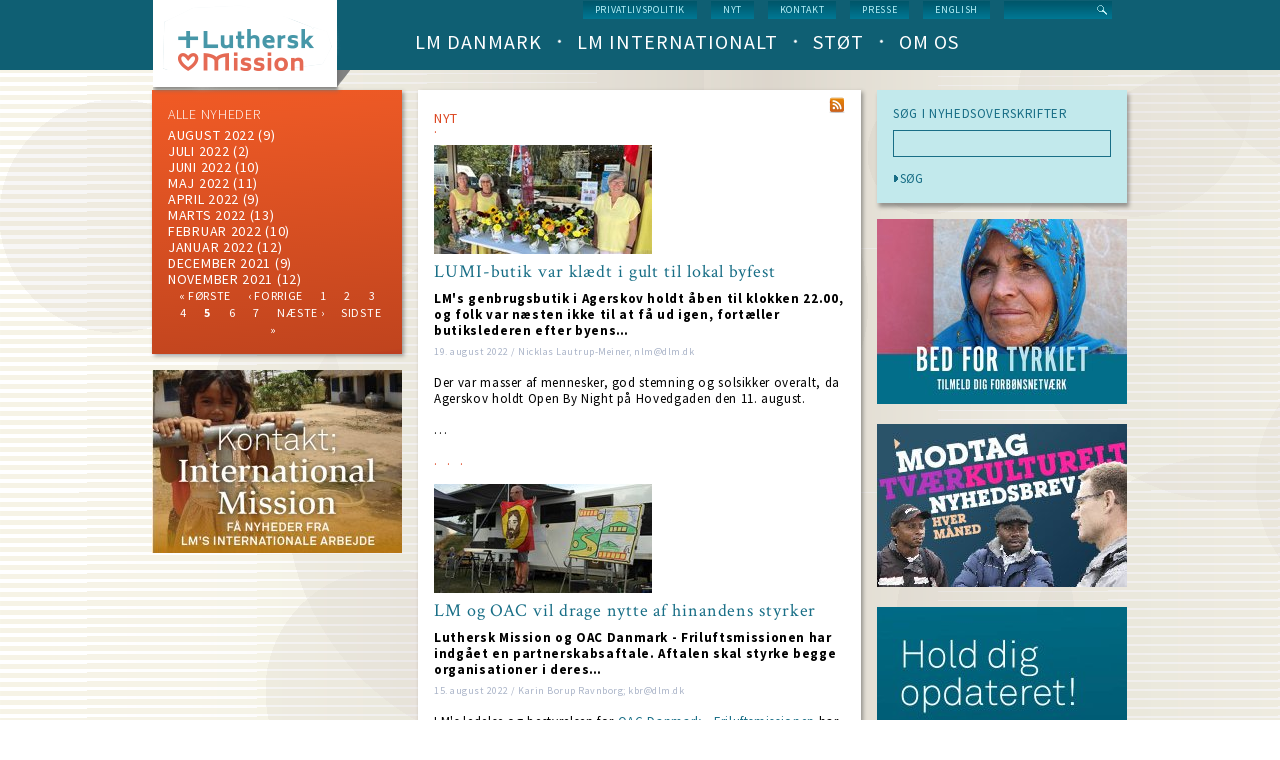

--- FILE ---
content_type: text/html; charset=UTF-8
request_url: https://dlm.dk/nyt/?title=&page=%2C%2C%2C%2C%2C%2C%2C%2C%2C%2C%2C%2C%2C%2C%2C%2C%2C%2C%2C%2C%2C%2C%2C%2C%2C%2C%2C%2C%2C%2C%2C%2C%2C%2C%2C%2C%2C%2C%2C%2C%2C%2C%2C%2C%2C%2C%2C4%2C%2C%2C%2C%2C%2C%2C%2C%2C%2C%2C%2C55
body_size: 8764
content:
<!DOCTYPE html>
<html lang="da" dir="ltr" prefix="content: http://purl.org/rss/1.0/modules/content/  dc: http://purl.org/dc/terms/  foaf: http://xmlns.com/foaf/0.1/  og: http://ogp.me/ns#  rdfs: http://www.w3.org/2000/01/rdf-schema#  schema: http://schema.org/  sioc: http://rdfs.org/sioc/ns#  sioct: http://rdfs.org/sioc/types#  skos: http://www.w3.org/2004/02/skos/core#  xsd: http://www.w3.org/2001/XMLSchema# ">
  <head>
    <meta charset="utf-8" />
<link rel="canonical" href="https://dlm.dk/nyt" />
<meta name="Generator" content="Drupal 9 (https://www.drupal.org)" />
<meta name="MobileOptimized" content="width" />
<meta name="HandheldFriendly" content="true" />
<meta name="viewport" content="width=device-width, initial-scale=1.0" />
<link rel="icon" href="/sites/default/files/LM-favicon.png" type="image/png" />
<script src="/sites/default/files/google_tag/default_container/google_tag.script.js?t8gdy3" defer></script>

    <title>News | Luthersk Mission</title>
    <link rel="stylesheet" media="all" href="/core/themes/stable/css/system/components/ajax-progress.module.css?t8gdy3" />
<link rel="stylesheet" media="all" href="/core/themes/stable/css/system/components/align.module.css?t8gdy3" />
<link rel="stylesheet" media="all" href="/core/themes/stable/css/system/components/autocomplete-loading.module.css?t8gdy3" />
<link rel="stylesheet" media="all" href="/core/themes/stable/css/system/components/fieldgroup.module.css?t8gdy3" />
<link rel="stylesheet" media="all" href="/core/themes/stable/css/system/components/container-inline.module.css?t8gdy3" />
<link rel="stylesheet" media="all" href="/core/themes/stable/css/system/components/clearfix.module.css?t8gdy3" />
<link rel="stylesheet" media="all" href="/core/themes/stable/css/system/components/details.module.css?t8gdy3" />
<link rel="stylesheet" media="all" href="/core/themes/stable/css/system/components/hidden.module.css?t8gdy3" />
<link rel="stylesheet" media="all" href="/core/themes/stable/css/system/components/item-list.module.css?t8gdy3" />
<link rel="stylesheet" media="all" href="/core/themes/stable/css/system/components/js.module.css?t8gdy3" />
<link rel="stylesheet" media="all" href="/core/themes/stable/css/system/components/nowrap.module.css?t8gdy3" />
<link rel="stylesheet" media="all" href="/core/themes/stable/css/system/components/position-container.module.css?t8gdy3" />
<link rel="stylesheet" media="all" href="/core/themes/stable/css/system/components/progress.module.css?t8gdy3" />
<link rel="stylesheet" media="all" href="/core/themes/stable/css/system/components/reset-appearance.module.css?t8gdy3" />
<link rel="stylesheet" media="all" href="/core/themes/stable/css/system/components/resize.module.css?t8gdy3" />
<link rel="stylesheet" media="all" href="/core/themes/stable/css/system/components/sticky-header.module.css?t8gdy3" />
<link rel="stylesheet" media="all" href="/core/themes/stable/css/system/components/system-status-counter.css?t8gdy3" />
<link rel="stylesheet" media="all" href="/core/themes/stable/css/system/components/system-status-report-counters.css?t8gdy3" />
<link rel="stylesheet" media="all" href="/core/themes/stable/css/system/components/system-status-report-general-info.css?t8gdy3" />
<link rel="stylesheet" media="all" href="/core/themes/stable/css/system/components/tabledrag.module.css?t8gdy3" />
<link rel="stylesheet" media="all" href="/core/themes/stable/css/system/components/tablesort.module.css?t8gdy3" />
<link rel="stylesheet" media="all" href="/core/themes/stable/css/system/components/tree-child.module.css?t8gdy3" />
<link rel="stylesheet" media="all" href="/core/themes/stable/css/views/views.module.css?t8gdy3" />
<link rel="stylesheet" media="all" href="/modules/contrib/google_cse/css/google_cse.css?t8gdy3" />
<link rel="stylesheet" media="all" href="/core/themes/stable/css/core/normalize-fixes.css?t8gdy3" />
<link rel="stylesheet" media="all" href="/themes/custom/dlm/css/layouts/3colsfixed/3colsfixed.css?t8gdy3" />
<link rel="stylesheet" media="all" href="/themes/custom/dlm/css/styles.css?t8gdy3" />
<link rel="stylesheet" media="all" href="/themes/custom/dlm/css/hacks.css?t8gdy3" />
<link rel="stylesheet" media="all" href="/themes/custom/dlm/css/no-query.css?t8gdy3" />
<link rel="stylesheet" media="all" href="/themes/custom/dlm/css/dlm.normalize.css?t8gdy3" />
<link rel="stylesheet" media="all" href="/themes/custom/dlm/css/jquery.mmenu.positioning.css?t8gdy3" />
<link rel="stylesheet" media="all" href="/themes/custom/dlm/css/jquery.mmenu.css?t8gdy3" />
<link rel="stylesheet" media="all" href="/themes/custom/dlm/css/jquery.mmenu.themes.css?t8gdy3" />
<link rel="stylesheet" media="all" href="/themes/custom/dlm/css/system.theme.css?t8gdy3" />
<link rel="stylesheet" media="all" href="/themes/custom/dlm/css/system.base.css?t8gdy3" />
<link rel="stylesheet" media="all" href="/core/themes/classy/css/components/action-links.css?t8gdy3" />
<link rel="stylesheet" media="all" href="/core/themes/classy/css/components/breadcrumb.css?t8gdy3" />
<link rel="stylesheet" media="all" href="/core/themes/classy/css/components/collapse-processed.css?t8gdy3" />
<link rel="stylesheet" media="all" href="/core/themes/classy/css/components/container-inline.css?t8gdy3" />
<link rel="stylesheet" media="all" href="/core/themes/classy/css/components/details.css?t8gdy3" />
<link rel="stylesheet" media="all" href="/core/themes/classy/css/components/exposed-filters.css?t8gdy3" />
<link rel="stylesheet" media="all" href="/core/themes/classy/css/components/icons.css?t8gdy3" />
<link rel="stylesheet" media="all" href="/core/themes/classy/css/components/item-list.css?t8gdy3" />
<link rel="stylesheet" media="all" href="/core/themes/classy/css/components/link.css?t8gdy3" />
<link rel="stylesheet" media="all" href="/core/themes/classy/css/components/links.css?t8gdy3" />
<link rel="stylesheet" media="all" href="/core/themes/classy/css/components/more-link.css?t8gdy3" />
<link rel="stylesheet" media="all" href="/core/themes/classy/css/components/pager.css?t8gdy3" />
<link rel="stylesheet" media="all" href="/core/themes/classy/css/components/tabledrag.css?t8gdy3" />
<link rel="stylesheet" media="all" href="/core/themes/classy/css/components/tableselect.css?t8gdy3" />
<link rel="stylesheet" media="all" href="/core/themes/classy/css/components/tablesort.css?t8gdy3" />
<link rel="stylesheet" media="all" href="/core/themes/classy/css/components/tabs.css?t8gdy3" />
<link rel="stylesheet" media="all" href="/core/themes/classy/css/components/textarea.css?t8gdy3" />
<link rel="stylesheet" media="all" href="/core/themes/classy/css/components/ui-dialog.css?t8gdy3" />
<link rel="stylesheet" media="all" href="/core/themes/classy/css/components/messages.css?t8gdy3" />
<link rel="stylesheet" media="all" href="/core/themes/classy/css/components/progress.css?t8gdy3" />
<link rel="stylesheet" media="all" href="https://fonts.googleapis.com/css?family=Source+Sans+Pro:200,300,400,600,700,400italic,600italic,700italic" />
<link rel="stylesheet" media="all" href="https://fonts.googleapis.com/css?family=Crimson+Text:400,400italic,600,600italic,700,700italic" />
<link rel="stylesheet" media="all" href="/themes/custom/dlm/css/layouts/default/default-layout.css?t8gdy3" />
<link rel="stylesheet" media="all" href="/themes/custom/dlm/css/layouts/default/idevels-css.css?t8gdy3" />
<link rel="stylesheet" media="all" href="/themes/custom/dlm/css/layouts/onecol/onecol.css?t8gdy3" />
<link rel="stylesheet" media="all" href="/themes/custom/dlm/css/layouts/twocol/twocol-layout.css?t8gdy3" />

    
  </head>
  <body class="path-nyt">
        <a href="#main-content" class="visually-hidden focusable skip-link">
      Skip to main content
    </a>
    <noscript><iframe src="https://www.googletagmanager.com/ns.html?id=GTM-WKF8D6C" height="0" width="0" style="display:none;visibility:hidden"></iframe></noscript>
      <div class="dialog-off-canvas-main-canvas" data-off-canvas-main-canvas>
      
<div class="l-page">
    
  <header class="l-header" role="banner">
    <div class="header-wrapper">
      <div class="l-branding">
                  <a href="https://dlm.dk/" title=Home rel="home" class="site-logo">
            <img src="/sites/default/files/logo.png" alt=Home/></a>
                
      </div>
      
        <div class="l-region l-region--navigation">
    <div class="search-block-form google-cse contextual-region block block-search- container-inline"
     data-drupal-selector="search-block-form" id="block-search-form" role="search">
  
    
      <form action="/search/google" method="get" id="search-block-form" accept-charset="UTF-8">
  <div class="js-form-item form-item js-form-type-search form-type-search js-form-item-keys form-item-keys form-no-label">
      <label for="edit-keys" class="visually-hidden">
    Search
      </label>
        <input title="Enter the terms you wish to search for." data-drupal-selector="edit-keys" type="text" id="edit-keys" name="keys" value="" size="15" maxlength="128" class="form-search form-text" />

        </div>
<div data-drupal-selector="edit-actions" class="form-actions js-form-wrapper form-wrapper" id="edit-actions"><input data-drupal-selector="edit-submit" type="submit" id="edit-submit" value="Search" class="button js-form-submit form-submit" />
</div>

</form>

  </div>
<nav role="navigation" id="block-menu-block-1" class="block block--menu-block block--menu-block-1">
  <div class="menu-block-wrapper menu-block-1 menu-name-menu-service-menu parent-mlid-0 menu-level-1">
                      
    <h2 class="visually-hidden" id="block-servicemenu-menu">Service menu</h2>
    

              
              <ul class="menu">
                    <li class="menu-item">
        <a href="https://www.dlm.dk/sites/default/files/Download/Privatlivspolitik%20for%20eksterne%20relationer.pdf" title="Læs hele vores privatlivspolitik">Privatlivspolitik</a>
              </li>
                <li class="menu-item menu-item--active-trail">
        <a href="/nyt" title="Hele nyhedslisten" data-drupal-link-system-path="nyt">nyt</a>
              </li>
                <li class="menu-item">
        <a href="/kontakt-os" title="Kontakt Luthersk Mission" data-drupal-link-system-path="node/737">Kontakt</a>
              </li>
                <li class="menu-item">
        <a href="/presse" title="Korte facts om LM, pressemeddelelser, pressefotos og genveje til info" data-drupal-link-system-path="node/1030">Presse</a>
              </li>
                <li class="menu-item">
        <a href="/english" title="Welcome to Danish Lutheran Mission" data-drupal-link-system-path="node/1022">English</a>
              </li>
        </ul>
  


      </div>
</nav>
<nav role="navigation" id="block-menu-block-3"
     class="block block--menu-block contextual-links-region block--menu-block-3">
  <div class="menu-block-wrapper menu-block-3 menu-name-main-menu parent-mlid-0 menu-level-1">
                      
    <h2 class="visually-hidden" id="block-dlm-main-menu-menu">Main navigation (level 1)</h2>
    

              
        <ul class="menu">
                      <li class="leaf has-children first leaf has-children">
                      <a href="/lm-danmark" data-drupal-link-system-path="lm-danmark">LM Danmark</a>
                            </li>
                      <li class="leaf has-children">
                      <a href="/lm-international" data-drupal-link-system-path="lm-international">LM Internationalt</a>
                            </li>
                      <li class="leaf has-children">
                      <a href="/stoet" data-drupal-link-system-path="stoet">Støt</a>
                            </li>
                      <li class="leaf has-children last leaf has-children">
                      <a href="/om-os" data-drupal-link-system-path="om-os">Om os</a>
                            </li>
          </ul>
  


      </div>
</nav>

  </div>

    </div>
  </header>

  <div class="l-main">
    <div class="l-content" role="main">
        <div class="l-region l-region--highlighted">
    <div data-drupal-messages-fallback class="hidden"></div>

  </div>

      <a id="main-content"></a>
      
            
        <div id="block-dlm-dlm-system-main" class="block block-system block-system-main-block">
  
    
      <div class="panel-display panel-3col clearfix">
  <div class="panel-panel panel-col-first">
    <div class="inside"> <div id="panels-ipe-regionid-left" class="block-region-left" data-region-name="left"><div  class="panel-pane pane-views-panes pane-news-news-archive orange-gradient link-list-in-orange-gradient-block">
      <div><div class="view view-news view-id-news view-display-id-news_archive js-view-dom-id-a2642611307d29e5da72b7186656fa13ccc01b903bd0ba8091235d52625bc59a">
  
    
      <div class="view-header">
      <a href="/nyt">ALLE NYHEDER</a>
    </div>
      
      <div class="view-content">
        <div class="views-summary views-summary-unformatted">
    <a href="/nyt/202208">august 2022</a>
      (9)
    </div>
  <div class="views-summary views-summary-unformatted">
    <a href="/nyt/202207">
juli 2022</a>
      (2)
    </div>
  <div class="views-summary views-summary-unformatted">
    <a href="/nyt/202206">
juni 2022</a>
      (10)
    </div>
  <div class="views-summary views-summary-unformatted">
    <a href="/nyt/202205">maj 2022</a>
      (11)
    </div>
  <div class="views-summary views-summary-unformatted">
    <a href="/nyt/202204">April 2022</a>
      (9)
    </div>
  <div class="views-summary views-summary-unformatted">
    <a href="/nyt/202203">
marts 2022</a>
      (13)
    </div>
  <div class="views-summary views-summary-unformatted">
    <a href="/nyt/202202">februar 2022</a>
      (10)
    </div>
  <div class="views-summary views-summary-unformatted">
    <a href="/nyt/202201">januar 2022</a>
      (12)
    </div>
  <div class="views-summary views-summary-unformatted">
    <a href="/nyt/202112">december 2021</a>
      (9)
    </div>
  <div class="views-summary views-summary-unformatted">
    <a href="/nyt/202111">
november 2021</a>
      (12)
    </div>

    </div>
  
        <nav class="pager" role="navigation" aria-labelledby="pagination-heading">
    <h4 id="pagination-heading" class="visually-hidden">Pagination</h4>
    <ul class="pager__items js-pager__items">
                    <li class="pager__item pager__item--first">
          <a href="?title=&amp;page=%2C%2C%2C%2C%2C%2C%2C%2C%2C%2C%2C%2C%2C%2C%2C%2C%2C%2C%2C%2C%2C%2C%2C%2C%2C%2C%2C%2C%2C%2C%2C%2C%2C%2C%2C%2C%2C%2C%2C%2C%2C%2C%2C%2C%2C%2C%2C0%2C%2C%2C%2C%2C%2C%2C%2C%2C%2C%2C%2C55" title="Go to first page">
            <span class="visually-hidden">First page</span>
            <span aria-hidden="true">« første</span>
          </a>
        </li>
                          <li class="pager__item pager__item--previous">
          <a href="?title=&amp;page=%2C%2C%2C%2C%2C%2C%2C%2C%2C%2C%2C%2C%2C%2C%2C%2C%2C%2C%2C%2C%2C%2C%2C%2C%2C%2C%2C%2C%2C%2C%2C%2C%2C%2C%2C%2C%2C%2C%2C%2C%2C%2C%2C%2C%2C%2C%2C3%2C%2C%2C%2C%2C%2C%2C%2C%2C%2C%2C%2C55" title="Go to previous page" rel="prev">
            <span class="visually-hidden">Previous page</span>
            <span aria-hidden="true">‹ forrige</span>
          </a>
        </li>
                                      <li class="pager__item">
                                          <a href="?title=&amp;page=%2C%2C%2C%2C%2C%2C%2C%2C%2C%2C%2C%2C%2C%2C%2C%2C%2C%2C%2C%2C%2C%2C%2C%2C%2C%2C%2C%2C%2C%2C%2C%2C%2C%2C%2C%2C%2C%2C%2C%2C%2C%2C%2C%2C%2C%2C%2C0%2C%2C%2C%2C%2C%2C%2C%2C%2C%2C%2C%2C55" title="Go to page 1">
            <span class="visually-hidden">
              Page
            </span>1</a>
        </li>
              <li class="pager__item">
                                          <a href="?title=&amp;page=%2C%2C%2C%2C%2C%2C%2C%2C%2C%2C%2C%2C%2C%2C%2C%2C%2C%2C%2C%2C%2C%2C%2C%2C%2C%2C%2C%2C%2C%2C%2C%2C%2C%2C%2C%2C%2C%2C%2C%2C%2C%2C%2C%2C%2C%2C%2C1%2C%2C%2C%2C%2C%2C%2C%2C%2C%2C%2C%2C55" title="Go to page 2">
            <span class="visually-hidden">
              Page
            </span>2</a>
        </li>
              <li class="pager__item">
                                          <a href="?title=&amp;page=%2C%2C%2C%2C%2C%2C%2C%2C%2C%2C%2C%2C%2C%2C%2C%2C%2C%2C%2C%2C%2C%2C%2C%2C%2C%2C%2C%2C%2C%2C%2C%2C%2C%2C%2C%2C%2C%2C%2C%2C%2C%2C%2C%2C%2C%2C%2C2%2C%2C%2C%2C%2C%2C%2C%2C%2C%2C%2C%2C55" title="Go to page 3">
            <span class="visually-hidden">
              Page
            </span>3</a>
        </li>
              <li class="pager__item">
                                          <a href="?title=&amp;page=%2C%2C%2C%2C%2C%2C%2C%2C%2C%2C%2C%2C%2C%2C%2C%2C%2C%2C%2C%2C%2C%2C%2C%2C%2C%2C%2C%2C%2C%2C%2C%2C%2C%2C%2C%2C%2C%2C%2C%2C%2C%2C%2C%2C%2C%2C%2C3%2C%2C%2C%2C%2C%2C%2C%2C%2C%2C%2C%2C55" title="Go to page 4">
            <span class="visually-hidden">
              Page
            </span>4</a>
        </li>
              <li class="pager__item is-active">
                                          <a href="?title=&amp;page=%2C%2C%2C%2C%2C%2C%2C%2C%2C%2C%2C%2C%2C%2C%2C%2C%2C%2C%2C%2C%2C%2C%2C%2C%2C%2C%2C%2C%2C%2C%2C%2C%2C%2C%2C%2C%2C%2C%2C%2C%2C%2C%2C%2C%2C%2C%2C4%2C%2C%2C%2C%2C%2C%2C%2C%2C%2C%2C%2C55" title="Current page">
            <span class="visually-hidden">
              Current page
            </span>5</a>
        </li>
              <li class="pager__item">
                                          <a href="?title=&amp;page=%2C%2C%2C%2C%2C%2C%2C%2C%2C%2C%2C%2C%2C%2C%2C%2C%2C%2C%2C%2C%2C%2C%2C%2C%2C%2C%2C%2C%2C%2C%2C%2C%2C%2C%2C%2C%2C%2C%2C%2C%2C%2C%2C%2C%2C%2C%2C5%2C%2C%2C%2C%2C%2C%2C%2C%2C%2C%2C%2C55" title="Go to page 6">
            <span class="visually-hidden">
              Page
            </span>6</a>
        </li>
              <li class="pager__item">
                                          <a href="?title=&amp;page=%2C%2C%2C%2C%2C%2C%2C%2C%2C%2C%2C%2C%2C%2C%2C%2C%2C%2C%2C%2C%2C%2C%2C%2C%2C%2C%2C%2C%2C%2C%2C%2C%2C%2C%2C%2C%2C%2C%2C%2C%2C%2C%2C%2C%2C%2C%2C6%2C%2C%2C%2C%2C%2C%2C%2C%2C%2C%2C%2C55" title="Go to page 7">
            <span class="visually-hidden">
              Page
            </span>7</a>
        </li>
                                      <li class="pager__item pager__item--next">
          <a href="?title=&amp;page=%2C%2C%2C%2C%2C%2C%2C%2C%2C%2C%2C%2C%2C%2C%2C%2C%2C%2C%2C%2C%2C%2C%2C%2C%2C%2C%2C%2C%2C%2C%2C%2C%2C%2C%2C%2C%2C%2C%2C%2C%2C%2C%2C%2C%2C%2C%2C5%2C%2C%2C%2C%2C%2C%2C%2C%2C%2C%2C%2C55" title="Go to next page" rel="next">
            <span class="visually-hidden">Next page</span>
            <span aria-hidden="true">næste ›</span>
          </a>
        </li>
                          <li class="pager__item pager__item--last">
          <a href="?title=&amp;page=%2C%2C%2C%2C%2C%2C%2C%2C%2C%2C%2C%2C%2C%2C%2C%2C%2C%2C%2C%2C%2C%2C%2C%2C%2C%2C%2C%2C%2C%2C%2C%2C%2C%2C%2C%2C%2C%2C%2C%2C%2C%2C%2C%2C%2C%2C%2C6%2C%2C%2C%2C%2C%2C%2C%2C%2C%2C%2C%2C55" title="Go to last page">
            <span class="visually-hidden">Last page</span>
            <span aria-hidden="true">sidste »</span>
          </a>
        </li>
          </ul>
  </nav>

          </div>
</div>

  </div>


<div  class="panels-ipe-portlet-wrapper panels-ipe-portlet-marker">
  <div class="panels-ipe-portlet-content">
    <div class="panel-pane pane-fieldable-panels-pane pane-bundle-banner-ads">
      <div class="fieldable-panels-pane">
                  <div class="field field--name-field-image field--type-image field--label-hidden">
  <div class="field__items">
    <div class="field__item even">
            <a href="https://www.dlm.dk/nyt/nyhedsmail">
          <img loading="lazy" src="/sites/default/files/styles/s250/public/kontakt_web.jpg?itok=iGYsOL7Y" width="250" height="183" alt="" typeof="foaf:Image" class="image-style-s250" />



      </a>
          </div>
  </div>
</div>

              </div>
    </div>
  </div>
</div>
</div></div>
  </div>

  <div class="panel-panel panel-col">
    <div class="inside">
      <div id="panels-ipe-regionid-middle" class="block-region-middle" data-region-name="middle"><div  class="panel-pane pane-views-panes pane-news-latest-news-list dot red views-title">
      <div><div class="view view-news view-id-news view-display-id-latest_news_list js-view-dom-id-e6dd230e5d504c06efb4270b62963cd3124f9fc7a501a63ef945315f2ae5bc5b">
  
    
      <div class="view-header">
      <a href="lm-danmark">NYT</a>
<div class="small-rss-icon">
  <a href="/nyt/rss.xml"></a>
</div>
    </div>
      
      <div class="view-content">
            <div class="views-row-odd views-row-first">
              <div class="views-field views-field-field-image"><div class="field-content">  <a href="/nyt/lumi-butik-var-klaedt-i-gult-til-lokal-byfest-0" hreflang="da"><img loading="lazy" src="/sites/default/files/styles/sc218x109/public/nyheder/Agerskov-by-night-lumi_0.jpg?itok=yxS_EP2X" width="218" height="109" alt="Medarbejdere klædt i gult" title="Butik og medarbejdere var klædt i gult for at understrege årets solsikke-tema." typeof="foaf:Image" class="image-style-sc218x109" />

</a>
</div></div><div class="views-field views-field-title"><span class="field-content"><a href="/nyt/lumi-butik-var-klaedt-i-gult-til-lokal-byfest-0" hreflang="da">LUMI-butik var klædt i gult til lokal byfest</a></span></div><div class="views-field views-field-field-manchet"><span class="field-content">LM's genbrugsbutik i Agerskov holdt åben til klokken 22.00, og folk var næsten ikke til at få ud igen, fortæller butikslederen efter byens…</span></div><div class="views-field views-field-nothing"><span class="field-content">19. august 2022 / Nicklas Lautrup-Meiner, nlm@dlm.dk</span></div><div class="views-field views-field-body"><div class="field-content"><p>Der var masser af mennesker, god stemning og solsikker overalt, da Agerskov holdt Open By Night på Hovedgaden den 11. august.</p>
<p>…</p></div></div>
      </div>
                <div class="views-row views-row-even">
                <div class="views-field views-field-field-image"><div class="field-content">  <a href="/nyt/lm-og-oac-vil-drage-nytte-af-hinandens-styrker" hreflang="da"><img loading="lazy" src="/sites/default/files/styles/sc218x109/public/nyheder/2022-08-15_OAC-LM_behandlet.jpg?itok=OSmEpx9m" width="218" height="109" alt="Torben Østermark - OAC Friluftsmissionen" title="Aftalen lyder på, at LM tager sig af administrationen for OAC, som skal være med til at inspirere LM&#039;erne til evangelisation i Danmark." typeof="foaf:Image" class="image-style-sc218x109" />

</a>
</div></div><div class="views-field views-field-title"><span class="field-content"><a href="/nyt/lm-og-oac-vil-drage-nytte-af-hinandens-styrker" hreflang="da">LM og OAC vil drage nytte af hinandens styrker</a></span></div><div class="views-field views-field-field-manchet"><span class="field-content">Luthersk Mission og OAC Danmark - Friluftsmissionen har indgået en partnerskabsaftale. Aftalen skal styrke begge organisationer i deres…</span></div><div class="views-field views-field-nothing"><span class="field-content">15. august 2022 / Karin Borup Ravnborg; kbr@dlm.dk</span></div><div class="views-field views-field-body"><div class="field-content"><p>LM's ledelse og bestyrelsen for <a href="https://www.oac.dk/" target="_blank">OAC Danmark - Friluftsmissionen</a> har netop landet en…</p></div></div>
      </div>
                <div class="views-row views-row-even">
                <div class="views-field views-field-field-image"><div class="field-content">  <a href="/nyt/julias-besoeg-i-cambodja-gav-smag-paa-volontoerlivet" hreflang="da"><img loading="lazy" src="/sites/default/files/styles/sc218x109/public/nyheder/julia-cambodja-lme.jpg?itok=oDxnMw-k" width="218" height="109" alt="Julia på besøg på kollegiet" title="Sammen med efterskolen besøgte Julia et kollegie, hvor LM&#039;s volontører arbejder" typeof="foaf:Image" class="image-style-sc218x109" />

</a>
</div></div><div class="views-field views-field-title"><span class="field-content"><a href="/nyt/julias-besoeg-i-cambodja-gav-smag-paa-volontoerlivet" hreflang="da">Julias besøg i Cambodja gav smag på volontørlivet</a></span></div><div class="views-field views-field-field-manchet"><span class="field-content">En af LM's nye volontører var i 2019 i Cambodja med efterskolen, hvor de besøgte LM's volontører. Nu skal hun tilbage til landet for selv…</span></div><div class="views-field views-field-nothing"><span class="field-content">10. august 2022 / Nicklas Lautrup-Meiner, nlm@dlm.dk</span></div><div class="views-field views-field-body"><div class="field-content"><p>13. august rejser fire nye volontører afsted til LM’s arbejde i Cambodja.</p>
<p>For de fleste af dem bliver det deres første møde med…</p></div></div>
      </div>
                <div class="views-row views-row-even">
                <div class="views-field views-field-field-image"><div class="field-content">  <a href="/nyt/groenlandske-teenagere-paa-lejr" hreflang="da"><img loading="lazy" src="/sites/default/files/styles/sc218x109/public/nyheder/2022-08-03-Groenland-1.jpg?itok=Ds2Kpb9m" width="218" height="109" alt="Foto: Ungdomslejr Grønland" title="”Vi havde en rigtig god uge langt væk fra mobilsignal og sammen med unge mennesker, hvor det med at tale om tro ikke er hverdag for de fleste,” siger Sara Friis Børty (Privatfoto)." typeof="foaf:Image" class="image-style-sc218x109" />

</a>
</div></div><div class="views-field views-field-title"><span class="field-content"><a href="/nyt/groenlandske-teenagere-paa-lejr" hreflang="da">Grønlandske teenagere på lejr</a></span></div><div class="views-field views-field-field-manchet"><span class="field-content">LM-tilknyttede udsendinge var ledere på en lejr syd for Nuuk for 18 unge fra 13-16 år. Programmet indeholdt både bibeltimer,…</span></div><div class="views-field views-field-nothing"><span class="field-content">03. august 2022 / Kaja Lauterbach, kl@dlm.dk</span></div><div class="views-field views-field-body"><div class="field-content"><p>Den sidste uge i juli var 18 grønlandske teenagere på kristen lejr.</p>
<p>Det fortæller…</p></div></div>
      </div>
                <div class="views-row views-row-even">
                <div class="views-field views-field-field-image"><div class="field-content">  <a href="/nyt/hvilken-rolle-spiller-loven-i-dag" hreflang="da"><img loading="lazy" src="/sites/default/files/styles/sc218x109/public/nyheder/2022-07-05-Budskabet3.jpg?itok=WumHPe5m" width="218" height="109" alt="Foto: Omslag Budskabet 3/2022" title="Temaartiklerne i dette nummer kan bruges som afsæt for videre refleksion, om hvad &quot;fri fra loven og fri til loven&quot; betyder, skriver redaktør Ole Solgaard." typeof="foaf:Image" class="image-style-sc218x109" />

</a>
</div></div><div class="views-field views-field-title"><span class="field-content"><a href="/nyt/hvilken-rolle-spiller-loven-i-dag" hreflang="da">Hvilken rolle spiller loven i dag?</a></span></div><div class="views-field views-field-field-manchet"><span class="field-content">Hvis man siger ”loven”, vil de fleste danskere nok tænke på færdselsloven eller andre danske love. Men hvad menes der egentlig med loven i…</span></div><div class="views-field views-field-nothing"><span class="field-content">05. 
juli 2022 / Ole Solgaard, os@dlm.dk</span></div><div class="views-field views-field-body"><div class="field-content"><p>Det nyeste nummer af fordybelsesmagasinet Budskabet tager fat på flere spørgsmål om lovens rolle for kristne i dag: Hvad er et…</p></div></div>
      </div>
          </div>
    
            <nav class="pager" role="navigation" aria-labelledby="pagination-heading--2">
    <h4 id="pagination-heading--2" class="visually-hidden">Pagination</h4>
    <ul class="pager__items js-pager__items">
                    <li class="pager__item pager__item--first">
          <a href="?title=&amp;page=%2C%2C%2C%2C%2C%2C%2C%2C%2C%2C%2C%2C%2C%2C%2C%2C%2C%2C%2C%2C%2C%2C%2C%2C%2C%2C%2C%2C%2C%2C%2C%2C%2C%2C%2C%2C%2C%2C%2C%2C%2C%2C%2C%2C%2C%2C%2C4%2C%2C%2C%2C%2C%2C%2C%2C%2C%2C%2C%2C0" title="Go to first page">
            <span class="visually-hidden">First page</span>
            <span aria-hidden="true">« First</span>
          </a>
        </li>
                          <li class="pager__item pager__item--previous">
          <a href="?title=&amp;page=%2C%2C%2C%2C%2C%2C%2C%2C%2C%2C%2C%2C%2C%2C%2C%2C%2C%2C%2C%2C%2C%2C%2C%2C%2C%2C%2C%2C%2C%2C%2C%2C%2C%2C%2C%2C%2C%2C%2C%2C%2C%2C%2C%2C%2C%2C%2C4%2C%2C%2C%2C%2C%2C%2C%2C%2C%2C%2C%2C54" title="Go to previous page" rel="prev">
            <span class="visually-hidden">Previous page</span>
            <span aria-hidden="true">‹ Previous</span>
          </a>
        </li>
                          <li class="pager__item pager__item--ellipsis" role="presentation">&hellip;</li>
                          <li class="pager__item">
                                          <a href="?title=&amp;page=%2C%2C%2C%2C%2C%2C%2C%2C%2C%2C%2C%2C%2C%2C%2C%2C%2C%2C%2C%2C%2C%2C%2C%2C%2C%2C%2C%2C%2C%2C%2C%2C%2C%2C%2C%2C%2C%2C%2C%2C%2C%2C%2C%2C%2C%2C%2C4%2C%2C%2C%2C%2C%2C%2C%2C%2C%2C%2C%2C51" title="Go to page 52">
            <span class="visually-hidden">
              Page
            </span>52</a>
        </li>
              <li class="pager__item">
                                          <a href="?title=&amp;page=%2C%2C%2C%2C%2C%2C%2C%2C%2C%2C%2C%2C%2C%2C%2C%2C%2C%2C%2C%2C%2C%2C%2C%2C%2C%2C%2C%2C%2C%2C%2C%2C%2C%2C%2C%2C%2C%2C%2C%2C%2C%2C%2C%2C%2C%2C%2C4%2C%2C%2C%2C%2C%2C%2C%2C%2C%2C%2C%2C52" title="Go to page 53">
            <span class="visually-hidden">
              Page
            </span>53</a>
        </li>
              <li class="pager__item">
                                          <a href="?title=&amp;page=%2C%2C%2C%2C%2C%2C%2C%2C%2C%2C%2C%2C%2C%2C%2C%2C%2C%2C%2C%2C%2C%2C%2C%2C%2C%2C%2C%2C%2C%2C%2C%2C%2C%2C%2C%2C%2C%2C%2C%2C%2C%2C%2C%2C%2C%2C%2C4%2C%2C%2C%2C%2C%2C%2C%2C%2C%2C%2C%2C53" title="Go to page 54">
            <span class="visually-hidden">
              Page
            </span>54</a>
        </li>
              <li class="pager__item">
                                          <a href="?title=&amp;page=%2C%2C%2C%2C%2C%2C%2C%2C%2C%2C%2C%2C%2C%2C%2C%2C%2C%2C%2C%2C%2C%2C%2C%2C%2C%2C%2C%2C%2C%2C%2C%2C%2C%2C%2C%2C%2C%2C%2C%2C%2C%2C%2C%2C%2C%2C%2C4%2C%2C%2C%2C%2C%2C%2C%2C%2C%2C%2C%2C54" title="Go to page 55">
            <span class="visually-hidden">
              Page
            </span>55</a>
        </li>
              <li class="pager__item is-active">
                                          <a href="?title=&amp;page=%2C%2C%2C%2C%2C%2C%2C%2C%2C%2C%2C%2C%2C%2C%2C%2C%2C%2C%2C%2C%2C%2C%2C%2C%2C%2C%2C%2C%2C%2C%2C%2C%2C%2C%2C%2C%2C%2C%2C%2C%2C%2C%2C%2C%2C%2C%2C4%2C%2C%2C%2C%2C%2C%2C%2C%2C%2C%2C%2C55" title="Current page">
            <span class="visually-hidden">
              Current page
            </span>56</a>
        </li>
              <li class="pager__item">
                                          <a href="?title=&amp;page=%2C%2C%2C%2C%2C%2C%2C%2C%2C%2C%2C%2C%2C%2C%2C%2C%2C%2C%2C%2C%2C%2C%2C%2C%2C%2C%2C%2C%2C%2C%2C%2C%2C%2C%2C%2C%2C%2C%2C%2C%2C%2C%2C%2C%2C%2C%2C4%2C%2C%2C%2C%2C%2C%2C%2C%2C%2C%2C%2C56" title="Go to page 57">
            <span class="visually-hidden">
              Page
            </span>57</a>
        </li>
              <li class="pager__item">
                                          <a href="?title=&amp;page=%2C%2C%2C%2C%2C%2C%2C%2C%2C%2C%2C%2C%2C%2C%2C%2C%2C%2C%2C%2C%2C%2C%2C%2C%2C%2C%2C%2C%2C%2C%2C%2C%2C%2C%2C%2C%2C%2C%2C%2C%2C%2C%2C%2C%2C%2C%2C4%2C%2C%2C%2C%2C%2C%2C%2C%2C%2C%2C%2C57" title="Go to page 58">
            <span class="visually-hidden">
              Page
            </span>58</a>
        </li>
              <li class="pager__item">
                                          <a href="?title=&amp;page=%2C%2C%2C%2C%2C%2C%2C%2C%2C%2C%2C%2C%2C%2C%2C%2C%2C%2C%2C%2C%2C%2C%2C%2C%2C%2C%2C%2C%2C%2C%2C%2C%2C%2C%2C%2C%2C%2C%2C%2C%2C%2C%2C%2C%2C%2C%2C4%2C%2C%2C%2C%2C%2C%2C%2C%2C%2C%2C%2C58" title="Go to page 59">
            <span class="visually-hidden">
              Page
            </span>59</a>
        </li>
              <li class="pager__item">
                                          <a href="?title=&amp;page=%2C%2C%2C%2C%2C%2C%2C%2C%2C%2C%2C%2C%2C%2C%2C%2C%2C%2C%2C%2C%2C%2C%2C%2C%2C%2C%2C%2C%2C%2C%2C%2C%2C%2C%2C%2C%2C%2C%2C%2C%2C%2C%2C%2C%2C%2C%2C4%2C%2C%2C%2C%2C%2C%2C%2C%2C%2C%2C%2C59" title="Go to page 60">
            <span class="visually-hidden">
              Page
            </span>60</a>
        </li>
                          <li class="pager__item pager__item--ellipsis" role="presentation">&hellip;</li>
                          <li class="pager__item pager__item--next">
          <a href="?title=&amp;page=%2C%2C%2C%2C%2C%2C%2C%2C%2C%2C%2C%2C%2C%2C%2C%2C%2C%2C%2C%2C%2C%2C%2C%2C%2C%2C%2C%2C%2C%2C%2C%2C%2C%2C%2C%2C%2C%2C%2C%2C%2C%2C%2C%2C%2C%2C%2C4%2C%2C%2C%2C%2C%2C%2C%2C%2C%2C%2C%2C56" title="Go to next page" rel="next">
            <span class="visually-hidden">Next page</span>
            <span aria-hidden="true">Next ›</span>
          </a>
        </li>
                          <li class="pager__item pager__item--last">
          <a href="?title=&amp;page=%2C%2C%2C%2C%2C%2C%2C%2C%2C%2C%2C%2C%2C%2C%2C%2C%2C%2C%2C%2C%2C%2C%2C%2C%2C%2C%2C%2C%2C%2C%2C%2C%2C%2C%2C%2C%2C%2C%2C%2C%2C%2C%2C%2C%2C%2C%2C4%2C%2C%2C%2C%2C%2C%2C%2C%2C%2C%2C%2C98" title="Go to last page">
            <span class="visually-hidden">Last page</span>
            <span aria-hidden="true">Last »</span>
          </a>
        </li>
          </ul>
  </nav>

                      </div>
</div>

  </div>

</div>
    </div>
  </div>

  <div class="panel-panel panel-col-last">
    <div class="inside"> <div id="panels-ipe-regionid-right" class="block-region-right" data-region-name="right">
<div  class="panel-pane pane-block pane-views-exp-news-latest-news-list pane-views">
  <form class="views-exposed-form-news-latest-news-list" action="/nyt" method="get"
        id="views-exposed-form-news-latest-news-list" accept-charset="UTF-8">
    <div>
      <div class="views-exposed-form">
        <div class="views-exposed-widgets clearfix">
          <div id="edit-title-wrapper" class="views-exposed-widget views-widget-filter-title">
            <label for="edit-title">
              SØG I NYHEDSOVERSKRIFTER
            </label>
            <div class="views-widget">
              <div class="form-item form-type-textfield form-item-title">
                <input type="text" id="edit-title" name="title" value size="30" maxlength="128" class="form-text">
              </div>
            </div>
          </div>
          <div class="views-exposed-widget views-submit-button">
            <input type="submit" id="edit-submit-news" name="" value="SØG" class="form-submit">
          </div>
        </div>
      </div>
    </div>
  </form>
</div>
<div  class="panels-ipe-portlet-wrapper panels-ipe-portlet-marker">
  <div class="panels-ipe-portlet-content">
    <div class="panel-pane pane-fieldable-panels-pane pane-bundle-banner-ads">
      <div class="fieldable-panels-pane">
                  <div class="field field--name-field-image field--type-image field--label-hidden">
  <div class="field__items">
    <div class="field__item even">
            <a href="https://www.dlm.dk/nyt/nyhedsmail">
          <img loading="lazy" src="/sites/default/files/styles/s250/public/bedfortyrkiet_web_0.jpg?itok=Qgl-iNq_" width="250" height="185" alt="" typeof="foaf:Image" class="image-style-s250" />



      </a>
          </div>
  </div>
</div>

              </div>
    </div>
  </div>
</div>
<div  class="panels-ipe-portlet-wrapper panels-ipe-portlet-marker">
  <div class="panels-ipe-portlet-content">
    <div class="panel-pane pane-fieldable-panels-pane pane-bundle-banner-ads">
      <div class="fieldable-panels-pane">
                  <div class="field field--name-field-image field--type-image field--label-hidden">
  <div class="field__items">
    <div class="field__item even">
            <a href="https://www.dlm.dk/nyt/nyhedsmail">
          <img loading="lazy" src="/sites/default/files/styles/s250/public/tvaerkulturelt-nyhedsbrev-banner.jpg?itok=PI7ALCCo" width="250" height="163" alt="" typeof="foaf:Image" class="image-style-s250" />



      </a>
          </div>
  </div>
</div>

              </div>
    </div>
  </div>
</div>
<div  class="panels-ipe-portlet-wrapper panels-ipe-portlet-marker">
  <div class="panels-ipe-portlet-content">
    <div class="panel-pane pane-fieldable-panels-pane pane-bundle-banner-ads">
      <div class="fieldable-panels-pane">
                  <div class="field field--name-field-image field--type-image field--label-hidden">
  <div class="field__items">
    <div class="field__item even">
            <a href="https://dlm.dk/nyt/nyhedsmail">
          <img loading="lazy" src="/sites/default/files/styles/s250/public/2021-04/2021%20nyhedsmail%20banner%202.jpg?itok=ozTvBpmW" width="250" height="200" alt="" typeof="foaf:Image" class="image-style-s250" />



      </a>
          </div>
  </div>
</div>

              </div>
    </div>
  </div>
</div>
</div></div>
  </div>
</div>

  </div>


    </div>
    
    
  </div>

  <footer class="l-footer" role="contentinfo">
      <div class="l-region l-region--footer">
    
<nav  role="navigation" id="block-custom-block-cb-adresse" class="block block--custom-block contextual-links-region block--custom-block-cb-adresse">

        
            <div class="clearfix text-formatted field field--name-body field--type-text-with-summary field--label-hidden field__item"><p>Luthersk Mission<br />
Industrivænget 40<br />
3400 Hillerød<br />
tlf. +45 4820 7660<br /><a href="mailto:dlm@dlm.dk">dlm@dlm.dk</a><br />
CVR-nr.: 17455419<br />
​Konto: <a href="http://www.dlm.dk/st%C3%B8t">2230-0726496390</a><br />
MobilePay: <a href="http://www.dlm.dk/stoet/saadan-stoetter-du-lm/giv-nu">66288</a></p></div>
      
  </nav>
<nav role="navigation" id="block-menu-menu-arbejdsgrene" class="block block--menu block--menu-menu-arbejdsgrene">
  <h4 class="block__title">
    Arbejdsgrene
  </h4>

        
              <ul class="menu">
                    <li class="menu-item">
        <a href="http://www.lmbu.dk/" title="LMBU&#039;s egen portal-hjemmeside">Børn &amp; Unge</a>
              </li>
                <li class="menu-item">
        <a href="http://lm-musik.dk/" title="LM Musik">LM Musik</a>
              </li>
                <li class="menu-item">
        <a href="/integration" title="LM&#039;s tværkulturelle arbejde" data-drupal-link-system-path="node/505">Integration</a>
              </li>
                <li class="menu-item">
        <a href="http://www.lumigenbrug.dk/" title="LUMI genbrugs egen hjemmeside">Genbrug</a>
              </li>
                <li class="menu-item">
        <a href="http://www.norea.dk/" title="Noreas egen hjemmeside" target="_blank">Norea Mediemission</a>
              </li>
                <li class="menu-item">
        <a href="http://www.oac.dk/" title="OAC Danmark Friluftsmissionen">OAC Danmark Friluftsmissionen</a>
              </li>
        </ul>
  


  </nav>
<nav role="navigation" id="block-menu-menu-institutioner" class="block block--menu block--menu-menu-institutioner">
  <h4 class="block__title">
    Institutioner
  </h4>

        
              <ul class="menu">
                    <li class="menu-item">
        <a href="https://lm.aula.dk/" title="Daginstitutionen LM&#039;s børnehus&#039; egen hjemmeside">LM&#039;s børnehus</a>
              </li>
                <li class="menu-item">
        <a href="http://www.plejehjemmet-bakkely.dk/" title="Plejehjemmet Bakkelys egen hjemmeside">Bakkely</a>
              </li>
                <li class="menu-item">
        <a href="http://www.klokkebjerg.dk/" title="Plejehjemmet Klokkebjergs egen hjemmeside">Klokkebjerg</a>
              </li>
                <li class="menu-item">
        <a href="http://www.arkenesbjerg.dk/" title="Kontaktcenter Arken i Esbjergs egen hjemmeside">Arken</a>
              </li>
                <li class="menu-item">
        <a href="http://www.detgodehaab.dk/" title="Værestedet Håbet i Horsens egen hjemmeside">Håbet</a>
              </li>
                <li class="menu-item">
        <a href="http://www.cafekilden.dk/" title="Café Kilden i Hernings egen hjemmeside">Café Kilden</a>
              </li>
                <li class="menu-item">
        <a href="http://www.lmkbh.dk/node/1276" title="">Café Luther</a>
              </li>
                <li class="menu-item">
        <a href="http://www.dlm.dk/lm-danmark/skoler" title="LM&#039;s skoler">Skoler</a>
              </li>
        </ul>
  


  </nav>
<nav role="navigation" id="block-menu-menu-resurser" class="block block--menu block--menu-menu-resurser">
  <h4 class="block__title">
    Resurser
  </h4>

        
              <ul class="menu">
                    <li class="menu-item">
        <a href="/bladportal/tro-mission" title="Læs LM&#039;s avis Tro &amp; Mission" data-drupal-link-system-path="node/568">Tro &amp; Mission</a>
              </li>
                <li class="menu-item">
        <a href="/bladportal/budskabet" title="Læs LM&#039;s magasin Budskabet" data-drupal-link-system-path="node/572">Budskabet</a>
              </li>
                <li class="menu-item">
        <a href="http://lohse.dk/brands/logosmedia.html?void=" title="Køb kristne bøger på forlagets egen hjemmeside">LogosMedia</a>
              </li>
                <li class="menu-item">
        <a href="http://lysetoglivet.dk/" title="Prædikener mv kan downloades som lydfiler på lysetoglivet.dk">Lyset og Livet</a>
              </li>
                <li class="menu-item">
        <a href="http://nodebasen.dk/" title="Køb noder til kristne sange på nodebasen.dk">Nodebasen</a>
              </li>
                <li class="menu-item">
        <a href="http://worshiptoday.dk/hjem/" title="Find nye danske lovsange">Worship Today</a>
              </li>
                <li class="menu-item">
        <a href="https://discipel24-7.dk/" title="Discipel 24-7 - når Jesus fylder">Discipel 24-7</a>
              </li>
                <li class="menu-item">
        <a href="https://www.tilliv.dk/" title="TilLiv.dk er en dansk evangelisk luthersk ressourceside for unge kristne, der blev startet i 2019. Siden drives af Norea Mediemission.">Tilliv.dk</a>
              </li>
        </ul>
  


  </nav>
<nav role="navigation" id="block-menu-menu-missionslande" class="block block--menu block--menu-menu-missionslande">
  <h4 class="block__title">
    Missionslande
  </h4>

        
              <ul class="menu">
                    <li class="menu-item">
        <a href="http://dlm.dk/lm-international/missionsomraader/cambodja" title="">Cambodja</a>
              </li>
                <li class="menu-item">
        <a href="http://dlm.dk/lm-international/missionsomraader/etiopien" title="">Etiopien</a>
              </li>
                <li class="menu-item">
        <a href="http://dlm.dk/lm-international/missionsomraader/peru" title="">Peru</a>
              </li>
                <li class="menu-item">
        <a href="http://dlm.dk/lm-international/missionsomraader/tanzania" title="">Tanzania</a>
              </li>
                <li class="menu-item">
        <a href="https://www.dlm.dk/lm-international/missionsomraader/mongoliet" title="Mongoliet">Mongoliet</a>
              </li>
                <li class="menu-item">
        <a href="https://www.dlm.dk/tyrkiet" title="Tyrkiske folkegruper">Tyrkiske folkegrupper</a>
              </li>
        </ul>
  


  </nav>
<nav role="navigation" id="block-menu-menu-tjek-ogs-" class="block block--menu block--menu-menu-tjek-ogs-">
  <h4 class="block__title">
    Tjek også
  </h4>

        
              <ul class="menu">
                    <li class="menu-item">
        <a href="https://lohse.dk/24-12-et-julemagasin.html" title="Link til årets udgave af julemagasinet 24:12">24:12</a>
              </li>
                <li class="menu-item">
        <a href="https://www.dlm.dk/sites/default/files/Download/Etos%20for%20god%20adf%C3%A6rd%20i%20kirker%20og%20kristne%20hjem_0.pdf" title="Fælles erklæring om forebyggelse af overgreb">Etos for god adfærd</a>
              </li>
                <li class="menu-item">
        <a href="https://www.dlm.dk/sites/default/files/Om_os/For%20vores%20b%C3%B8rns%20bedste%202023.pdf" title="Vejledning i at forebygge og håndtere seksuelle krænkelser">For vores børns bedste</a>
              </li>
        </ul>
  


  </nav>

  </div>

</div>

  </div>

    
    <script type="application/json" data-drupal-selector="drupal-settings-json">{"path":{"baseUrl":"\/","scriptPath":null,"pathPrefix":"","currentPath":"nyt","currentPathIsAdmin":false,"isFront":false,"currentLanguage":"da","currentQuery":{"page":",,,,,,,,,,,,,,,,,,,,,,,,,,,,,,,,,,,,,,,,,,,,,,,4,,,,,,,,,,,,55","title":""}},"pluralDelimiter":"\u0003","suppressDeprecationErrors":true,"ajaxPageState":{"libraries":"classy\/base,classy\/messages,core\/normalize,dlm\/global-styling,google_cse\/googlecseWatermark,system\/base,views\/views.ajax,views\/views.module","theme":"dlm","theme_token":null},"ajaxTrustedUrl":{"\/search\/google":true},"views":{"ajax_path":"\/views\/ajax","ajaxViews":{"views_dom_id:a2642611307d29e5da72b7186656fa13ccc01b903bd0ba8091235d52625bc59a":{"view_name":"news","view_display_id":"news_archive","view_args":"","view_path":"\/nyt","view_base_path":"nyt\/rss.xml","view_dom_id":"a2642611307d29e5da72b7186656fa13ccc01b903bd0ba8091235d52625bc59a","pager_element":47}}},"googleCSE":{"cx":"013523921674201994609:runchahlney","language":"da","resultsWidth":443,"domain":"","isDefault":false},"user":{"uid":0,"permissionsHash":"1fb01d94f06e475e2f88ffb42e7d6f661427595ecb57a9cd530f4fc38f87bb5c"}}</script>
<script src="/core/assets/vendor/jquery/jquery.min.js?v=3.6.3"></script>
<script src="/core/misc/polyfills/element.matches.js?v=9.5.11"></script>
<script src="/core/misc/polyfills/object.assign.js?v=9.5.11"></script>
<script src="/core/misc/polyfills/nodelist.foreach.js?v=9.5.11"></script>
<script src="/core/assets/vendor/css-escape/css.escape.js?v=1.5.1"></script>
<script src="/core/assets/vendor/es6-promise/es6-promise.auto.min.js?v=4.2.8"></script>
<script src="/core/assets/vendor/once/once.min.js?v=1.0.1"></script>
<script src="/core/assets/vendor/jquery-once/jquery.once.min.js?v=2.2.3"></script>
<script src="/sites/default/files/languages/da_mHtm7L4-6xhnB1EfKoDr-YFj2epfVxmuSD8Bzhv8uBI.js?t8gdy3"></script>
<script src="/core/misc/drupalSettingsLoader.js?v=9.5.11"></script>
<script src="/core/misc/drupal.js?v=9.5.11"></script>
<script src="/core/misc/drupal.init.js?v=9.5.11"></script>
<script src="/core/assets/vendor/tabbable/index.umd.min.js?v=5.3.3"></script>
<script src="/core/misc/jquery.once.bc.js?v=9.5.11"></script>
<script src="/themes/custom/dlm/res/js/global.js?v=1.x"></script>
<script src="/themes/custom/dlm/res/js/denmark_html_map.js?v=1.x"></script>
<script src="/themes/custom/dlm/res/js/jquery.flexslider.js?v=1.x"></script>
<script src="/themes/custom/dlm/res/js/jquery.mmenu.min.all.js?v=1.x"></script>
<script src="/themes/custom/dlm/res/js/jquery.mmenu.offcanvas.js?v=1.x"></script>
<script src="/themes/custom/dlm/libraries/imagemask/jquery.imageMask.js?v=1.x"></script>
<script src="/core/assets/vendor/jquery-form/jquery.form.min.js?v=4.3.0"></script>
<script src="/core/misc/progress.js?v=9.5.11"></script>
<script src="/core/assets/vendor/loadjs/loadjs.min.js?v=4.2.0"></script>
<script src="/core/misc/ajax.js?v=9.5.11"></script>
<script src="/core/themes/stable/js/ajax.js?v=9.5.11"></script>
<script src="/core/modules/views/js/base.js?v=9.5.11"></script>
<script src="/core/modules/views/js/ajax_view.js?v=9.5.11"></script>
<script src="/modules/contrib/google_cse/js/google_cse.js?t8gdy3"></script>

  </body>
</html>


--- FILE ---
content_type: text/css
request_url: https://dlm.dk/themes/custom/dlm/css/dlm.normalize.css?t8gdy3
body_size: 1457
content:
/*! normalize.css v3.0.0 | MIT License | git.io/normalize */
/*! normalize.css v3.0.0 | HTML5 Display Definitions | MIT License | git.io/normalize */
/* line 9, ../../../../../../../../var/lib/gems/2.5.0/gems/compass-normalize-1.5/stylesheets/normalize/_html5.scss */
article,
aside,
details,
figcaption,
figure,
footer,
header,
hgroup,
main,
nav,
section,
summary {
  display: block;
}

/* line 29, ../../../../../../../../var/lib/gems/2.5.0/gems/compass-normalize-1.5/stylesheets/normalize/_html5.scss */
audio,
canvas,
progress,
video {
  display: inline-block;
  vertical-align: baseline;
}

/* line 40, ../../../../../../../../var/lib/gems/2.5.0/gems/compass-normalize-1.5/stylesheets/normalize/_html5.scss */
audio:not([controls]) {
  display: none;
  height: 0;
}

/* line 47, ../../../../../../../../var/lib/gems/2.5.0/gems/compass-normalize-1.5/stylesheets/normalize/_html5.scss */
[hidden],
template {
  display: none;
}

/*! normalize.css v3.0.0 | Base | MIT License | git.io/normalize */
/* line 11, ../../../../../../../../var/lib/gems/2.5.0/gems/compass-normalize-1.5/stylesheets/normalize/_base.scss */
html {
  font-family: sans-serif;
  -webkit-text-size-adjust: 100%;
  -ms-text-size-adjust: 100%;
}

/* line 19, ../../../../../../../../var/lib/gems/2.5.0/gems/compass-normalize-1.5/stylesheets/normalize/_base.scss */
body {
  margin: 0;
}

/*! normalize.css v3.0.0 | Links | MIT License | git.io/normalize */
/* line 9, ../../../../../../../../var/lib/gems/2.5.0/gems/compass-normalize-1.5/stylesheets/normalize/_links.scss */
a {
  background: transparent;
}

/* line 15, ../../../../../../../../var/lib/gems/2.5.0/gems/compass-normalize-1.5/stylesheets/normalize/_links.scss */
a:active,
a:hover {
  outline: 0;
}

/*! normalize.css v3.0.0 | Typography | MIT License | git.io/normalize */
/* line 9, ../../../../../../../../var/lib/gems/2.5.0/gems/compass-normalize-1.5/stylesheets/normalize/_typography.scss */
abbr[title] {
  border-bottom: 1px dotted;
}

/* line 15, ../../../../../../../../var/lib/gems/2.5.0/gems/compass-normalize-1.5/stylesheets/normalize/_typography.scss */
b,
strong {
  font-weight: bold;
}

/* line 22, ../../../../../../../../var/lib/gems/2.5.0/gems/compass-normalize-1.5/stylesheets/normalize/_typography.scss */
dfn {
  font-style: italic;
}

/* line 29, ../../../../../../../../var/lib/gems/2.5.0/gems/compass-normalize-1.5/stylesheets/normalize/_typography.scss */
h1 {
  font-size: 2em;
  margin: 0.67em 0;
}

/* line 36, ../../../../../../../../var/lib/gems/2.5.0/gems/compass-normalize-1.5/stylesheets/normalize/_typography.scss */
mark {
  background: #ff0;
  color: #000;
}

/* line 43, ../../../../../../../../var/lib/gems/2.5.0/gems/compass-normalize-1.5/stylesheets/normalize/_typography.scss */
small {
  font-size: 80%;
}

/* line 49, ../../../../../../../../var/lib/gems/2.5.0/gems/compass-normalize-1.5/stylesheets/normalize/_typography.scss */
sub,
sup {
  font-size: 75%;
  line-height: 0;
  position: relative;
  vertical-align: baseline;
}

/* line 57, ../../../../../../../../var/lib/gems/2.5.0/gems/compass-normalize-1.5/stylesheets/normalize/_typography.scss */
sup {
  top: -0.5em;
}

/* line 61, ../../../../../../../../var/lib/gems/2.5.0/gems/compass-normalize-1.5/stylesheets/normalize/_typography.scss */
sub {
  bottom: -0.25em;
}

/*! normalize.css v3.0.0 | Embedded Content | MIT License | git.io/normalize */
/* line 9, ../../../../../../../../var/lib/gems/2.5.0/gems/compass-normalize-1.5/stylesheets/normalize/_embeds.scss */
img {
  border: 0;
}

/* line 15, ../../../../../../../../var/lib/gems/2.5.0/gems/compass-normalize-1.5/stylesheets/normalize/_embeds.scss */
svg:not(:root) {
  overflow: hidden;
}

/*! normalize.css v3.0.0 | Figures | MIT License | git.io/normalize */
/* line 9, ../../../../../../../../var/lib/gems/2.5.0/gems/compass-normalize-1.5/stylesheets/normalize/_groups.scss */
figure {
  margin: 1em 40px;
}

/* line 15, ../../../../../../../../var/lib/gems/2.5.0/gems/compass-normalize-1.5/stylesheets/normalize/_groups.scss */
hr {
  -moz-box-sizing: content-box;
  box-sizing: content-box;
  height: 0;
}

/* line 23, ../../../../../../../../var/lib/gems/2.5.0/gems/compass-normalize-1.5/stylesheets/normalize/_groups.scss */
pre {
  overflow: auto;
}

/* line 29, ../../../../../../../../var/lib/gems/2.5.0/gems/compass-normalize-1.5/stylesheets/normalize/_groups.scss */
code,
kbd,
pre,
samp {
  font-family: monospace, monospace;
  font-size: 1em;
}

/*! normalize.css v3.0.0 | Forms | MIT License | git.io/normalize */
/* line 15, ../../../../../../../../var/lib/gems/2.5.0/gems/compass-normalize-1.5/stylesheets/normalize/_forms.scss */
button,
input,
optgroup,
select,
textarea {
  color: inherit;
  font: inherit;
  margin: 0;
}

/* line 27, ../../../../../../../../var/lib/gems/2.5.0/gems/compass-normalize-1.5/stylesheets/normalize/_forms.scss */
button {
  overflow: visible;
}

/* line 36, ../../../../../../../../var/lib/gems/2.5.0/gems/compass-normalize-1.5/stylesheets/normalize/_forms.scss */
button,
select {
  text-transform: none;
}

/* line 47, ../../../../../../../../var/lib/gems/2.5.0/gems/compass-normalize-1.5/stylesheets/normalize/_forms.scss */
button,
html input[type="button"],
input[type="reset"],
input[type="submit"] {
  -webkit-appearance: button;
  cursor: pointer;
}

/* line 57, ../../../../../../../../var/lib/gems/2.5.0/gems/compass-normalize-1.5/stylesheets/normalize/_forms.scss */
button[disabled],
html input[disabled] {
  cursor: default;
}

/* line 64, ../../../../../../../../var/lib/gems/2.5.0/gems/compass-normalize-1.5/stylesheets/normalize/_forms.scss */
button::-moz-focus-inner,
input::-moz-focus-inner {
  border: 0;
  padding: 0;
}

/* line 73, ../../../../../../../../var/lib/gems/2.5.0/gems/compass-normalize-1.5/stylesheets/normalize/_forms.scss */
input {
  line-height: normal;
}

/* line 83, ../../../../../../../../var/lib/gems/2.5.0/gems/compass-normalize-1.5/stylesheets/normalize/_forms.scss */
input[type="checkbox"],
input[type="radio"] {
  box-sizing: border-box;
  padding: 0;
}

/* line 93, ../../../../../../../../var/lib/gems/2.5.0/gems/compass-normalize-1.5/stylesheets/normalize/_forms.scss */
input[type="number"]::-webkit-inner-spin-button,
input[type="number"]::-webkit-outer-spin-button {
  height: auto;
}

/* line 102, ../../../../../../../../var/lib/gems/2.5.0/gems/compass-normalize-1.5/stylesheets/normalize/_forms.scss */
input[type="search"] {
  -webkit-appearance: textfield;
  -moz-box-sizing: content-box;
  -webkit-box-sizing: content-box;
  box-sizing: content-box;
}

/* line 113, ../../../../../../../../var/lib/gems/2.5.0/gems/compass-normalize-1.5/stylesheets/normalize/_forms.scss */
input[type="search"]::-webkit-search-cancel-button,
input[type="search"]::-webkit-search-decoration {
  -webkit-appearance: none;
}

/* line 120, ../../../../../../../../var/lib/gems/2.5.0/gems/compass-normalize-1.5/stylesheets/normalize/_forms.scss */
fieldset {
  border: 1px solid #c0c0c0;
  margin: 0 2px;
  padding: 0.35em 0.625em 0.75em;
}

/* line 129, ../../../../../../../../var/lib/gems/2.5.0/gems/compass-normalize-1.5/stylesheets/normalize/_forms.scss */
legend {
  border: 0;
  padding: 0;
}

/* line 136, ../../../../../../../../var/lib/gems/2.5.0/gems/compass-normalize-1.5/stylesheets/normalize/_forms.scss */
textarea {
  overflow: auto;
}

/* line 143, ../../../../../../../../var/lib/gems/2.5.0/gems/compass-normalize-1.5/stylesheets/normalize/_forms.scss */
optgroup {
  font-weight: bold;
}

/*! normalize.css v3.0.0 | Tables | MIT License | git.io/normalize */
/* line 9, ../../../../../../../../var/lib/gems/2.5.0/gems/compass-normalize-1.5/stylesheets/normalize/_tables.scss */
table {
  border-collapse: collapse;
  border-spacing: 0;
}

/* line 14, ../../../../../../../../var/lib/gems/2.5.0/gems/compass-normalize-1.5/stylesheets/normalize/_tables.scss */
td,
th {
  padding: 0;
}

/* line 1, ../../../../../../../../var/lib/gems/2.5.0/gems/toolkit-2.10.2/stylesheets/toolkit/_kickstart.scss */
html {
  -moz-box-sizing: border-box;
  box-sizing: border-box;
}

/* line 11, ../../../../../../../../var/lib/gems/2.5.0/gems/toolkit-2.10.2/stylesheets/toolkit/_kickstart.scss */
*, *:before, *:after {
  box-sizing: inherit;
}

/* line 15, ../../../../../../../../var/lib/gems/2.5.0/gems/toolkit-2.10.2/stylesheets/toolkit/_kickstart.scss */
embed,
img,
object,
video {
  max-width: 100%;
  height: auto;
}


--- FILE ---
content_type: text/css
request_url: https://dlm.dk/themes/custom/dlm/css/layouts/default/idevels-css.css?t8gdy3
body_size: 11646
content:
/**
 * Site global theming.
 */
/**
 * @file
 * This file contains the mixins defined in this theme.
 */
/**
 * Box shadow for panels
 */
/* line 6, ../../../res/styles/layouts/default/idevels-css.scss */
body {
  background: url("../../../images/body-background.png");
  font-family: "Source Sans Pro", Arial, Sans;
  font-size: 13px;
  line-height: 16px;
  font-weight: 400;
  letter-spacing: 0.05em;
}

/* line 15, ../../../res/styles/layouts/default/idevels-css.scss */
.l-page {
  background: url("../../../images/body-background-bubbles.png") no-repeat;
}

/* line 19, ../../../res/styles/layouts/default/idevels-css.scss */
.front .front-page-background {
  background: url("../../../images/background-frontpage-gradient.png") no-repeat center 286px;
}

/* line 23, ../../../res/styles/layouts/default/idevels-css.scss */
a {
  color: #186e86;
  text-decoration: none;
  -moz-text-decoration-style: none;
  webkit-text-decoration-style: none;
}
/* line 28, ../../../res/styles/layouts/default/idevels-css.scss */
a:hover {
  text-decoration: none;
  color: #6cbdd5;
}

/* line 35, ../../../res/styles/layouts/default/idevels-css.scss */
.view-single-node-views.view-display-id-panel_pane_2 .views-field-title, .view-single-node-views.view-display-id-panel_pane_3 .views-field-title, .view-single-node-views.view-display-id-lmdanmark_livetlm .views-field-title {
  font-size: 18px;
  padding: 0;
  line-height: 18px;
  font-family: 'Crimson Text', serif;
  color: #186E86;
}

/* line 44, ../../../res/styles/layouts/default/idevels-css.scss */
h1 {
  font-size: 18px;
  margin: 0;
  padding: 0;
  line-height: 18px;
  font-family: 'Crimson Text', serif;
  letter-spacing: 0.05em;
  color: #186E86;
}

/* line 54, ../../../res/styles/layouts/default/idevels-css.scss */
.pane-node-field-manchet, h2 {
  font-size: 13px;
  margin: 0;
  font-weight: 600;
}

/* line 60, ../../../res/styles/layouts/default/idevels-css.scss */
.pane-node-body h3:not(.pane-title),
.views-field-body h3:not(.pane-title) {
  font-family: 'Crimson Text', serif;
  letter-spacing: 0.05em;
  font-size: 18px !important;
  font-weight: 300 !important;
  padding-bottom: 7px;
  color: #000;
}

/* line 70, ../../../res/styles/layouts/default/idevels-css.scss */
.pane-node-body h2:not(.pane-title),
.views-field-body h2:not(.pane-title) {
  font-family: "Source Sans Pro", Arial, Sans;
  letter-spacing: 0.05em;
  font-size: 13px !important;
  line-height: 16px;
  font-weight: bold;
  padding-bottom: 7px;
  color: #000;
}

/* line 81, ../../../res/styles/layouts/default/idevels-css.scss */
h3 {
  font-size: 12px;
  margin: 0;
  font-weight: 700;
}

/* line 87, ../../../res/styles/layouts/default/idevels-css.scss */
p {
  margin: 0 0 15px;
}

/* line 91, ../../../res/styles/layouts/default/idevels-css.scss */
.bulleted-link.arrow.blue:before, .node-type-personligt .pane-idevels-pane-link a:before {
  content: "";
  display: inline-block;
  border-top: 4px solid transparent;
  border-bottom: 4px solid transparent;
  border-left: 4px solid #186e86;
  margin: 0 3px 0 0;
}

/* line 100, ../../../res/styles/layouts/default/idevels-css.scss */
.small-rss-icon a {
  background: url(../../../images/dlm_rss_icon.png) no-repeat;
  display: block;
  height: 16px;
  width: 16px;
}

/* line 107, ../../../res/styles/layouts/default/idevels-css.scss */
.three-red-dots {
  color: red;
  display: block;
  font-weight: bold;
  letter-spacing: 10px !important;
  margin-bottom: 10px;
}

/* line 115, ../../../res/styles/layouts/default/idevels-css.scss */
.link-list-in-orange-gradient-block {
  font-size: 14px;
  letter-spacing: 0.05em;
}
/* line 116, ../../../res/styles/layouts/default/idevels-css.scss */
.link-list-in-orange-gradient-block ul {
  list-style-type: none;
  padding-left: 0px;
}
/* line 124, ../../../res/styles/layouts/default/idevels-css.scss */
.link-list-in-orange-gradient-block a {
  color: #fff;
  text-decoration: none;
  text-transform: uppercase;
}
/* line 128, ../../../res/styles/layouts/default/idevels-css.scss */
.link-list-in-orange-gradient-block a.active {
  color: #346a79;
}

/**
 * Default panes theming.
 */
/* line 138, ../../../res/styles/layouts/default/idevels-css.scss */
.panel-pane {
  background: #fff;
  padding: 16px;
  margin-bottom: 16px;
  -webkit-box-shadow: 2px 2px 4px rgba(50, 50, 50, 0.45);
  -moz-box-shadow: 2px 2px 4px rgba(50, 50, 50, 0.45);
  box-shadow: 2px 2px 4px rgba(50, 50, 50, 0.45);
}
/* line 143, ../../../res/styles/layouts/default/idevels-css.scss */
.panel-pane .panel-pane {
  background: none;
  padding: 0;
  margin-bottom: 0;
  -webkit-box-shadow: none;
  -moz-box-shadow: none;
  box-shadow: none;
}
/* line 151, ../../../res/styles/layouts/default/idevels-css.scss */
.panel-pane.pane-background-blue {
  background-color: #c2e9ec;
}
/* line 154, ../../../res/styles/layouts/default/idevels-css.scss */
.panel-pane.pane-background-no-color {
  background-color: transparent;
  -webkit-box-shadow: none;
  -moz-box-shadow: none;
  box-shadow: none;
  padding: 0;
}
/* line 161, ../../../res/styles/layouts/default/idevels-css.scss */
.panel-pane .pane-title {
  font-size: 14px;
  font-weight: normal;
  margin: 4px 0 8px;
}
/* line 166, ../../../res/styles/layouts/default/idevels-css.scss */
.panel-pane.red .pane-title {
  color: #dc4823;
  text-transform: uppercase;
  margin-bottom: 20px;
  font-size: 14px !important;
  letter-spacing: 0.05em;
}
/* line 172, ../../../res/styles/layouts/default/idevels-css.scss */
.panel-pane.red .pane-title a {
  color: #dc4823;
  text-transform: uppercase;
}
/* line 176, ../../../res/styles/layouts/default/idevels-css.scss */
.panel-pane.red .pane-title a:hover {
  color: #cec9c2;
}

/* line 183, ../../../res/styles/layouts/default/idevels-css.scss */
.pane-single-node-views-panel-pane-2 .view-header a, .pane-single-node-views-lmdanmark-livetlm .view-header a, .view-single-node-views.view-display-id-panel_pane_3 .view-header a, .node-type-personligt .pane-1 a, .node-type-anmeldelse .pane-1 a, .node-type-life-in-lm .pane-1 a, .node-type-andagt .pane-1 a {
  color: #dc4823;
  text-transform: uppercase;
  font-size: 14px !important;
  letter-spacing: 0.05em;
}
/* line 188, ../../../res/styles/layouts/default/idevels-css.scss */
.pane-single-node-views-panel-pane-2 .view-header a:hover, .pane-single-node-views-lmdanmark-livetlm .view-header a:hover, .view-single-node-views.view-display-id-panel_pane_3 .view-header a:hover, .node-type-personligt .pane-1 a:hover, .node-type-anmeldelse .pane-1 a:hover, .node-type-life-in-lm .pane-1 a:hover, .node-type-andagt .pane-1 a:hover {
  color: #cec9c2;
}

/* line 193, ../../../res/styles/layouts/default/idevels-css.scss */
.pane-background-orange {
  background: -webkit-gradient(linear, left top, left bottom, color-stop(0%, #F15A24), color-stop(14%, #EA5825), color-stop(98%, #C0441E), color-stop(99%, #BC3E1F));
  background: -webkit-linear-gradient(276deg, #f15a24 0%, #ea5825 14%, #c0441e 98%, #bc3e1f 99%);
  background: -o-linear-gradient(276deg, #f15a24 0%, #ea5825 14%, #c0441e 98%, #bc3e1f 99%);
  background: -ms-linear-gradient(276deg, #f15a24 0%, #ea5825 14%, #c0441e 98%, #bc3e1f 99%);
  background: -moz-linear-gradient(276deg, #f15a24 0%, #ea5825 14%, #c0441e 98%, #bc3e1f 99%);
  background: linear-gradient(174deg, #f15a24 0%, #ea5825 14%, #c0441e 98%, #bc3e1f 99%);
}

/* line 204, ../../../res/styles/layouts/default/idevels-css.scss */
.panel-pane.orange-gradient {
  background: -webkit-gradient(linear, left top, left bottom, color-stop(0%, #F15A24), color-stop(14%, #EA5825), color-stop(98%, #C0441E), color-stop(99%, #BC3E1F));
  background: -webkit-linear-gradient(276deg, #f15a24 0%, #ea5825 14%, #c0441e 98%, #bc3e1f 99%);
  background: -o-linear-gradient(276deg, #f15a24 0%, #ea5825 14%, #c0441e 98%, #bc3e1f 99%);
  background: -ms-linear-gradient(276deg, #f15a24 0%, #ea5825 14%, #c0441e 98%, #bc3e1f 99%);
  background: -moz-linear-gradient(276deg, #f15a24 0%, #ea5825 14%, #c0441e 98%, #bc3e1f 99%);
  background: linear-gradient(174deg, #f15a24 0%, #ea5825 14%, #c0441e 98%, #bc3e1f 99%);
}
/* line 213, ../../../res/styles/layouts/default/idevels-css.scss */
.panel-pane.blue-fone {
  background: #c2e9ec;
}
/* line 216, ../../../res/styles/layouts/default/idevels-css.scss */
.panel-pane.dot .pane-title:after {
  content: ".";
  display: block;
  line-height: 3px;
}

/* line 224, ../../../res/styles/layouts/default/idevels-css.scss */
.panel-pane.views-title .views-field-title {
  font-family: 'Crimson Text', serif;
  font-size: 18px;
  letter-spacing: 0.05em;
  color: #186e86;
  display: block;
  font-weight: 300;
}
/* line 225, ../../../res/styles/layouts/default/idevels-css.scss */
.panel-pane.views-title .views-field-title a {
  font-family: 'Crimson Text', serif;
  font-size: 18px;
  letter-spacing: 0.05em;
  color: #186e86;
  display: block;
  font-weight: 300 !important;
}
/* line 240, ../../../res/styles/layouts/default/idevels-css.scss */
.panel-pane.blue-title .pane-title {
  font-family: 'Crimson Text', serif;
  font-size: 18px;
  letter-spacing: 0.05em;
  color: #186e86;
  display: block;
  font-weight: 300;
}
/* line 248, ../../../res/styles/layouts/default/idevels-css.scss */
.panel-pane.blue-source-title .pane-title {
  font-family: 'Source Sans Pro', Arial, Sans;
  font-size: 18px;
  letter-spacing: 0.05em;
  color: #186e86;
  display: block;
  font-weight: 300;
}
/* line 256, ../../../res/styles/layouts/default/idevels-css.scss */
.panel-pane.white-title .pane-title {
  color: #fff;
}
/* line 259, ../../../res/styles/layouts/default/idevels-css.scss */
.panel-pane.views-title .views-field-title a:hover {
  text-decoration: none;
  color: #6cbdd5;
}
/* line 263, ../../../res/styles/layouts/default/idevels-css.scss */
.panel-pane.bold-title .pane-title {
  font-weight: bold;
}

/* line 268, ../../../res/styles/layouts/default/idevels-css.scss */
a.blue:hover {
  text-decoration: none !important;
  color: #6cbdd5;
}

/* line 273, ../../../res/styles/layouts/default/idevels-css.scss */
.pager__item--current {
  color: #186e86;
  font-size: 12px;
}

/* line 279, ../../../res/styles/layouts/default/idevels-css.scss */
.panel-pane .view .pager a {
  color: #186e86;
  font-size: 12px;
}
/* line 283, ../../../res/styles/layouts/default/idevels-css.scss */
.panel-pane .view .pager a:hover {
  text-decoration: none !important;
  color: #6cbdd5;
}
/* line 288, ../../../res/styles/layouts/default/idevels-css.scss */
.panel-pane.strong-black strong {
  color: #000;
}
/* line 291, ../../../res/styles/layouts/default/idevels-css.scss */
.panel-pane.pane-node ul {
  list-style-image: url("../../../images/blue-bullet.png");
}
/* line 294, ../../../res/styles/layouts/default/idevels-css.scss */
.panel-pane.silver-blue {
  color: #aab4c8;
}
/* line 297, ../../../res/styles/layouts/default/idevels-css.scss */
.panel-pane.font-weight-bold {
  font-weight: bold;
}
/* line 300, ../../../res/styles/layouts/default/idevels-css.scss */
.panel-pane.crimson-text {
  font-family: 'Crimson Text', serif;
}

/**
 * Default views theming.
 */
/* line 310, ../../../res/styles/layouts/default/idevels-css.scss */
.views-field .field-content.crimson-text {
  font-family: 'Crimson Text', serif;
}
/* line 313, ../../../res/styles/layouts/default/idevels-css.scss */
.views-field .field-content.title {
  font-size: 20px;
  line-height: 18px;
}
/* line 317, ../../../res/styles/layouts/default/idevels-css.scss */
.views-field .field-content.uppercase {
  text-transform: uppercase;
}

/* line 322, ../../../res/styles/layouts/default/idevels-css.scss */
.panel-pane.liquid, .views-field .field-content.liquid {
  letter-spacing: 0.05em;
}

/* line 326, ../../../res/styles/layouts/default/idevels-css.scss */
.panel-pane.heavy-gray, .views-field .field-content.heavy-gray {
  color: #444;
}

/* line 330, ../../../res/styles/layouts/default/idevels-css.scss */
.panel-pane.small, .views-field .field-content.small {
  font-size: 13px;
}

/* line 334, ../../../res/styles/layouts/default/idevels-css.scss */
.panel-pane.smaller {
  font-size: 10px;
  letter-spacing: 0.05em;
  font-weight: normal;
}

/* line 341, ../../../res/styles/layouts/default/idevels-css.scss */
.views-field .field-content.smaller {
  font-size: 12px;
}
/* line 344, ../../../res/styles/layouts/default/idevels-css.scss */
.views-field .field-content.bold {
  font-weight: bold;
}

/* line 349, ../../../res/styles/layouts/default/idevels-css.scss */
.view.black-links .view-content a {
  color: #333333;
}

/* line 353, ../../../res/styles/layouts/default/idevels-css.scss */
.views-field .field-content.ellipsis {
  color: #f00;
  margin-bottom: 16px;
  letter-spacing: 4px;
}

/* line 359, ../../../res/styles/layouts/default/idevels-css.scss */
.views-row-last .field-content.ellipsis {
  display: none;
}

/* line 363, ../../../res/styles/layouts/default/idevels-css.scss */
.panel-pane.red, .panel-panel.panel-col .panel-pane.red {
  padding-bottom: 16px;
}

/* line 368, ../../../res/styles/layouts/default/idevels-css.scss */
.red .views-row:before {
  color: #DC4823;
  content: "...";
  display: block;
  font-weight: 400;
  letter-spacing: 10px;
  margin-bottom: 15px;
}
/* line 376, ../../../res/styles/layouts/default/idevels-css.scss */
.red .views-row-first:before {
  display: none;
}
/* line 379, ../../../res/styles/layouts/default/idevels-css.scss */
.red .views-field-title {
  font-size: 18px;
  line-height: 18px;
  font-family: 'Crimson Text',serif;
  color: #186e86;
}
/* line 384, ../../../res/styles/layouts/default/idevels-css.scss */
.red .views-field-title a {
  color: #186e86;
}
/* line 388, ../../../res/styles/layouts/default/idevels-css.scss */
.red .views-field-field-author, .red .views-field-field-protagonist, .red .views-field-field-book-author {
  font-size: 10px;
  line-height: 15px;
  letter-spacing: 0.05em;
  color: #aab4c8;
  font-weight: 400;
  text-transform: uppercase;
  margin: 7px 0 0;
}
/* line 397, ../../../res/styles/layouts/default/idevels-css.scss */
.red .views-field-field-manchet {
  font-size: 13px;
  line-height: 16px;
}

/**
 * Site header.
 */
/* line 407, ../../../res/styles/layouts/default/idevels-css.scss */
.l-header {
  background: #0f5f73;
  height: 70px;
  max-width: 100%;
}

/* line 413, ../../../res/styles/layouts/default/idevels-css.scss */
.header-wrapper {
  margin: auto;
  max-width: 975px;
}

/* line 418, ../../../res/styles/layouts/default/idevels-css.scss */
.header-fading, .footer-fading {
  position: relative;
}

/* line 422, ../../../res/styles/layouts/default/idevels-css.scss */
.site-logo {
  position: absolute;
  z-index: 2;
}

/* line 427, ../../../res/styles/layouts/default/idevels-css.scss */
#block-system-main-menu a {
  display: block;
  height: 52px;
  line-height: 48px;
  padding: 0 0 0 24px;
  text-transform: uppercase;
  color: #fff;
  float: left;
}

/* line 437, ../../../res/styles/layouts/default/idevels-css.scss */
.l-main {
  margin: 26px auto 8px auto;
}

/* line 441, ../../../res/styles/layouts/default/idevels-css.scss */
.l-region--highlighted {
  margin: 0;
}

/* line 447, ../../../res/styles/layouts/default/idevels-css.scss */
#block-system-main-menu a.active {
  background: url("../../../images/header-icons.png") no-repeat 22px 39px;
}
/* line 450, ../../../res/styles/layouts/default/idevels-css.scss */
#block-system-main-menu a:after {
  content: "";
  position: relative;
  top: -3px;
  margin: 0 0 0 32px;
  display: inline-block;
  width: 5px;
  height: 5px;
  background: url("../../../images/header-icons.png") no-repeat 0 -45px;
}
/* line 461, ../../../res/styles/layouts/default/idevels-css.scss */
#block-system-main-menu .last a:after {
  display: none;
}

/* line 467, ../../../res/styles/layouts/default/idevels-css.scss */
#block-search-form .form-text {
  height: 19px;
  width: 108px;
  border: none;
  padding: 0 4px;
  background: url("../../../images/header-icons.png") repeat-x 0 -25px;
  color: #fff;
}
/* line 475, ../../../res/styles/layouts/default/idevels-css.scss */
#block-search-form .form-submit {
  background: url("../../../images/header-icons.png") no-repeat 0 -14px;
  text-indent: -9999px;
  width: 12px;
  height: 12px;
  margin: 0px;
  padding: 0px;
  border: none;
  position: relative;
  right: 20px;
  top: 3px;
}

/* line 489, ../../../res/styles/layouts/default/idevels-css.scss */
.block--menu-block a {
  display: block;
  padding: 2px 12px 4px;
  font-size: 10px;
  font-weight: 400;
  text-decoration: none;
  color: #B7F1F9;
  text-transform: uppercase;
  background: url("../../../images/header-icons.png") repeat-x 0 -25px;
  margin: 0 8px 0 0;
  height: 19px;
}
/* line 500, ../../../res/styles/layouts/default/idevels-css.scss */
.block--menu-block a:hover {
  text-decoration: underline;
}

/* line 505, ../../../res/styles/layouts/default/idevels-css.scss */
#block-menu-block-1 {
  margin: 0 0 11px;
}
/* line 508, ../../../res/styles/layouts/default/idevels-css.scss */
#block-menu-block-1 .menu a:hover, #block-menu-block-1 .menu a.active {
  color: #dc4823;
  text-decoration: none;
}

/**
 * Site footer.
 */
/* line 519, ../../../res/styles/layouts/default/idevels-css.scss */
.l-footer {
  background: #085263;
  color: #fff;
  width: 100%;
  margin: 0;
  max-width: 100%;
  overflow: hidden;
  font-size: 10px;
  font-weight: 400;
  line-height: 15px;
}
/* line 529, ../../../res/styles/layouts/default/idevels-css.scss */
.l-footer a {
  color: #fff;
}

/* line 534, ../../../res/styles/layouts/default/idevels-css.scss */
.l-region--footer {
  background: url("../../../images/footer-logo.png") no-repeat 21px 26px;
  padding: 18px 0;
  max-width: 975px;
  margin: auto;
  overflow: hidden;
}

/* line 542, ../../../res/styles/layouts/default/idevels-css.scss */
.l-footer .block__title {
  color: #c2e9ec;
  text-transform: uppercase;
  margin: 8px 0 0 0;
  font-size: 10px;
  font-weight: 400;
}

/* line 550, ../../../res/styles/layouts/default/idevels-css.scss */
#block-custom-block-cb-adresse {
  margin: 12px 0 0 128px;
  max-width: 150px;
}

/**
 * Site content theming.
 */
/*LM Denmark - View: Integration;*/
/* line 560, ../../../res/styles/layouts/default/idevels-css.scss */
.view-display-id-lmdanmark_integration .views-field-title {
  margin: 4px 0 8px;
}

/*LM Denmark - View: Find en LM-kreds;*/
/* line 567, ../../../res/styles/layouts/default/idevels-css.scss */
.view-display-id-search_lmkreds .views-submit-button:before {
  content: "";
  display: inline-block;
  border-top: 4px solid transparent;
  border-bottom: 4px solid transparent;
  border-left: 4px solid #186e86;
  margin: 0 0 1px 0;
}
/* line 575, ../../../res/styles/layouts/default/idevels-css.scss */
.view-display-id-search_lmkreds .form-submit {
  color: #186e86;
  border: none;
  background: none;
  padding: 0px;
}
/* line 581, ../../../res/styles/layouts/default/idevels-css.scss */
.view-display-id-search_lmkreds .view-empty, .view-display-id-search_lmkreds .view-content, .view-display-id-search_lmkreds .search-results-label {
  margin: 16px 0 0 0;
  font-size: 14px;
}
/* line 585, ../../../res/styles/layouts/default/idevels-css.scss */
.view-display-id-search_lmkreds .view-content a {
  color: #484848;
}

/*LM Denmark - View: LIVET I LM;*/
/* line 592, ../../../res/styles/layouts/default/idevels-css.scss */
.view-display-id-lmdanmark_livetlm .views-field-field-job-title {
  color: #aab4c8;
}

/*Block - Find din afdeling*/
/* line 598, ../../../res/styles/layouts/default/idevels-css.scss */
.block--custom-block-cb-find-din-afdeling-image-map {
  position: relative;
  float: left;
  padding-left: 100px;
}
/* line 602, ../../../res/styles/layouts/default/idevels-css.scss */
.block--custom-block-cb-find-din-afdeling-image-map .block__title {
  text-transform: uppercase;
  position: absolute;
  top: 0;
  left: 0;
  font-size: 10px;
  font-weight: normal;
  letter-spacing: 0.05em;
  color: #0f5f73;
  margin: 0;
}

/*Block - Facebook link*/
/* line 617, ../../../res/styles/layouts/default/idevels-css.scss */
.block--custom-block-cb-fb-link {
  position: relative;
  top: -18px;
}
/* line 620, ../../../res/styles/layouts/default/idevels-css.scss */
.block--custom-block-cb-fb-link p {
  margin: 0;
}

/*LM Denmark - View: Kalendar;*/
/* line 627, ../../../res/styles/layouts/default/idevels-css.scss */
.view-display-id-lmdanmark_kalender {
  max-height: 512px;
}
/* line 628, ../../../res/styles/layouts/default/idevels-css.scss */
.view-display-id-lmdanmark_kalender .views-row {
  margin: 0 0 18px 0;
}
/* line 631, ../../../res/styles/layouts/default/idevels-css.scss */
.view-display-id-lmdanmark_kalender .views-field-field-event-date {
  font-weight: 300;
  font-size: 14px;
}
/* line 635, ../../../res/styles/layouts/default/idevels-css.scss */
.view-display-id-lmdanmark_kalender .views-field-field-place {
  font-weight: 200;
  font-size: 15px;
}
/* line 639, ../../../res/styles/layouts/default/idevels-css.scss */
.view-display-id-lmdanmark_kalender .views-field-title {
  margin-top: 2px;
  margin-bottom: 4px;
  font-family: 'Crimson Text';
  font-size: 21px;
  font-weight: 500;
  line-height: 16px;
  color: #fff;
}
/* line 648, ../../../res/styles/layouts/default/idevels-css.scss */
.view-display-id-lmdanmark_kalender .views-field-field-manchet {
  color: #fff;
  margin: 12px 0 4px 0;
}
/* line 651, ../../../res/styles/layouts/default/idevels-css.scss */
.view-display-id-lmdanmark_kalender .views-field-field-manchet p {
  margin: 0;
}
/* line 656, ../../../res/styles/layouts/default/idevels-css.scss */
.view-display-id-lmdanmark_kalender .white-button {
  color: #ffffff;
  text-transform: uppercase;
  font-size: 12px;
  font-weight: 600;
  background: url(../../../images/bullet-white.png) no-repeat 1px 7px;
  padding: 1px 4px 1px 8px;
  margin: 12px 0 0;
}

/*LM Denmark - View: Kalendar All;*/
/* line 672, ../../../res/styles/layouts/default/idevels-css.scss */
.pane-kalender-panel-pane-1 .views-row .views-field-field-event-date {
  font-weight: 300;
  font-size: 10px;
  letter-spacing: 0.05em;
  font-weight: normal;
  color: #aab4c8;
}
/* line 679, ../../../res/styles/layouts/default/idevels-css.scss */
.pane-kalender-panel-pane-1 .views-row .views-field-title {
  margin-top: 2px;
  margin-bottom: 4px;
  font-family: 'Crimson Text', serif;
  font-size: 18px;
  letter-spacing: 0.05em;
  color: #186e86;
  display: block;
}
/* line 688, ../../../res/styles/layouts/default/idevels-css.scss */
.pane-kalender-panel-pane-1 .views-row .views-field-field-place {
  margin-top: 10px;
  font-weight: 500;
  font-size: 15px;
}
/* line 693, ../../../res/styles/layouts/default/idevels-css.scss */
.pane-kalender-panel-pane-1 .views-row .views-field-field-manchet {
  margin-top: 10px;
}

/*LM Denmark - Views: LMU Feeds && LM Kids;*/
/* line 700, ../../../res/styles/layouts/default/idevels-css.scss */
.lmu .feeds-lm-danmark-logo {
  background: url("../../../images/lmu_icon.jpg");
  width: 209px;
  height: 53px;
}

/* line 706, ../../../res/styles/layouts/default/idevels-css.scss */
.lm-kids .feeds-lm-danmark-logo {
  background: url("../../../images/lmkids_icon.jpg");
  width: 119px;
  height: 48px;
}

/* line 713, ../../../res/styles/layouts/default/idevels-css.scss */
.pane-idevels-panes-feeds .feeds-lm-danmark-logo {
  margin-bottom: 12px;
}
/* line 716, ../../../res/styles/layouts/default/idevels-css.scss */
.pane-idevels-panes-feeds img {
  margin-bottom: 15px;
}
/* line 719, ../../../res/styles/layouts/default/idevels-css.scss */
.pane-idevels-panes-feeds .title a {
  font-family: 'Crimson Text', serif;
  font-size: 18px;
  letter-spacing: 0.05em;
  color: #186e86;
  line-height: 0;
  margin: 0;
  font-weight: 300 !important;
}
/* line 728, ../../../res/styles/layouts/default/idevels-css.scss */
.pane-idevels-panes-feeds .title a:hover {
  text-decoration: none;
  color: #6cbdd5;
}
/* line 733, ../../../res/styles/layouts/default/idevels-css.scss */
.pane-idevels-panes-feeds #title {
  margin: 0;
}
/* line 736, ../../../res/styles/layouts/default/idevels-css.scss */
.pane-idevels-panes-feeds .bodytext, .pane-idevels-panes-feeds .body {
  margin: 12px 0 8px;
}

/* line 741, ../../../res/styles/layouts/default/idevels-css.scss */
.pane-block.kontakt-en-ansat .body {
  font-size: 13px;
  letter-spacing: 0.05em;
  color: #484848;
  margin: 8px 0 4px 0;
}

/* LM Integration - Custom-Blocks; */
/* line 750, ../../../res/styles/layouts/default/idevels-css.scss */
div.panel-pane.bible-books {
  padding: 0;
  height: 79px;
}

/* line 755, ../../../res/styles/layouts/default/idevels-css.scss */
.integration-map div.title, .become-a-volunteer div.title, .pane-mailchimp-lists h2 {
  font-family: 'Crimson Text', serif;
  font-size: 18px;
  color: #186e86;
}

/* line 761, ../../../res/styles/layouts/default/idevels-css.scss */
.become-a-volunteer div {
  margin-top: 5px;
  text-decoration: none;
}
/* line 764, ../../../res/styles/layouts/default/idevels-css.scss */
.become-a-volunteer div a {
  text-decoration: none;
  color: black;
}
/* line 768, ../../../res/styles/layouts/default/idevels-css.scss */
.become-a-volunteer div:last-child {
  margin-top: 18px;
}
/* line 770, ../../../res/styles/layouts/default/idevels-css.scss */
.become-a-volunteer div:last-child a {
  color: #186e86;
}

/* LM Integration - Navigation-Block;*/
/* line 779, ../../../res/styles/layouts/default/idevels-css.scss */
.dlm-navigation-menu-block div.menu-name-main-menu ul {
  list-style-type: none;
  margin: 0;
  padding: 0;
}
/* line 783, ../../../res/styles/layouts/default/idevels-css.scss */
.dlm-navigation-menu-block div.menu-name-main-menu ul li a {
  text-transform: uppercase;
  font-size: 14px;
  font-weight: normal;
  color: #ffffff;
  text-decoration: none;
  line-height: 20px;
}
/* line 792, ../../../res/styles/layouts/default/idevels-css.scss */
.dlm-navigation-menu-block ul.menu li.active a {
  color: #346a79;
}

/* LM Integration - View: Latest News; */
/* line 799, ../../../res/styles/layouts/default/idevels-css.scss */
.view-display-id-panel_pane_2 div.views-field-title a {
  font-family: 'Crimson Text', serif;
  font-size: 18px;
  text-decoration: none;
  color: #186e86;
}

/* line 807, ../../../res/styles/layouts/default/idevels-css.scss */
.view-display-id-latest_news_with_attachment .views-field-title {
  margin-bottom: 7px;
  margin-top: 10px;
}
/* line 811, ../../../res/styles/layouts/default/idevels-css.scss */
.view-display-id-latest_news_with_attachment .views-field-body {
  margin-top: 9px;
}
/* line 814, ../../../res/styles/layouts/default/idevels-css.scss */
.view-display-id-latest_news_with_attachment .attachment-after {
  margin: -16px 0px 8px 0px;
}
/* line 816, ../../../res/styles/layouts/default/idevels-css.scss */
.view-display-id-latest_news_with_attachment .attachment-after .views-row:before {
  content: "";
}
/* line 819, ../../../res/styles/layouts/default/idevels-css.scss */
.view-display-id-latest_news_with_attachment .attachment-after .views-row .views-field-title {
  margin: -13px 0px 3px 0px;
}
/* line 820, ../../../res/styles/layouts/default/idevels-css.scss */
.view-display-id-latest_news_with_attachment .attachment-after .views-row .views-field-title:before {
  content: "...";
  color: #dc4823;
  display: block;
  margin-bottom: 10px;
  letter-spacing: 0.05em;
  font-weight: 400;
}
/* line 834, ../../../res/styles/layouts/default/idevels-css.scss */
.view-display-id-latest_news_with_attachment .views-field-title a {
  color: #186e86;
  display: block;
  font-family: "Crimson Text",serif;
  font-size: 18px;
  font-weight: 300 !important;
  letter-spacing: 0.05em;
}
/* line 844, ../../../res/styles/layouts/default/idevels-css.scss */
.view-display-id-latest_news_with_attachment .views-row-1 .views-field-title {
  margin-bottom: 12px !important;
}
/* line 848, ../../../res/styles/layouts/default/idevels-css.scss */
.view-display-id-latest_news_with_attachment .view-footer {
  margin-top: 20px;
  font-weight: normal;
  font-size: 10px;
  letter-spacing: 0.05em;
}
/* line 853, ../../../res/styles/layouts/default/idevels-css.scss */
.view-display-id-latest_news_with_attachment .view-footer a {
  text-transform: uppercase;
}

/* line 859, ../../../res/styles/layouts/default/idevels-css.scss */
.view-display-id-panel_pane_2 div.view-footer {
  background-image: url(../../../images/bullet-03.png);
  background-repeat: no-repeat;
  background-position: 3px 5px;
  padding-left: 4px;
  font-size: 13px;
}
/* line 865, ../../../res/styles/layouts/default/idevels-css.scss */
.view-display-id-panel_pane_2 div.view-footer a {
  text-decoration: none;
  display: block;
  margin-left: 5px;
  color: #186e86;
}

/* LM Integration - Mailchimp Block; */
/* line 877, ../../../res/styles/layouts/default/idevels-css.scss */
div.pane-mailchimp-lists form label {
  position: relative;
  top: 20px;
  left: 5px;
  z-index: 3;
  color: #58aeb6;
  font-weight: normal;
  font-size: 14px;
}
/* line 885, ../../../res/styles/layouts/default/idevels-css.scss */
div.pane-mailchimp-lists form label span {
  display: none;
}
/* line 889, ../../../res/styles/layouts/default/idevels-css.scss */
div.pane-mailchimp-lists form input.form-text {
  width: 200px;
  height: 23px;
  border: solid 2px #186e86;
  position: relative;
  font-size: 14px;
  padding-left: 3px;
}
/* line 898, ../../../res/styles/layouts/default/idevels-css.scss */
div.pane-mailchimp-lists .form-disabled {
  margin-top: 13px;
}
/* line 902, ../../../res/styles/layouts/default/idevels-css.scss */
div.pane-mailchimp-lists form input.form-text:focus {
  z-index: 4;
}
/* line 905, ../../../res/styles/layouts/default/idevels-css.scss */
div.pane-mailchimp-lists form input.form-submit {
  border: none;
  background: none;
  background-image: url(../../../images/bullet-white.png);
  background-repeat: no-repeat;
  background-position: 1px 8px;
  text-transform: uppercase;
  color: #186e86;
  position: relative;
  bottom: 10px;
  font-size: 13px;
  padding-left: 9px;
}
/* line 919, ../../../res/styles/layouts/default/idevels-css.scss */
div.pane-mailchimp-lists .form-item.form-type-item {
  margin-bottom: 0px;
}
/* line 922, ../../../res/styles/layouts/default/idevels-css.scss */
div.pane-mailchimp-lists.panel-pane.pane-block {
  padding-bottom: 0px;
}

/* LM Integration - Mailchimp Block; (orange type)*/
/* line 930, ../../../res/styles/layouts/default/idevels-css.scss */
.pane-mailchimp-lists.orange-type {
  font-size: 14px;
}
/* line 932, ../../../res/styles/layouts/default/idevels-css.scss */
.pane-mailchimp-lists.orange-type .form-item {
  margin: 0 0 10px;
}
/* line 935, ../../../res/styles/layouts/default/idevels-css.scss */
.pane-mailchimp-lists.orange-type .form-submit {
  border: none;
  background: url(../../../images/bullet-white.png) no-repeat 1px 7px;
  text-transform: uppercase;
  color: #fff;
  font-size: 12px;
  font-weight: 600;
  padding: 1px 4px 1px 8px;
  margin: 12px 0 0;
}
/* line 945, ../../../res/styles/layouts/default/idevels-css.scss */
.pane-mailchimp-lists.orange-type .form-text {
  width: 100%;
  border: 1px solid #fff;
  background: transparent;
  color: #fff;
  margin: 16px 0 0;
  padding: 2px 6px;
}
/* line 954, ../../../res/styles/layouts/default/idevels-css.scss */
.pane-mailchimp-lists #edit-submit--2 {
  padding-top: 2px;
  padding-left: 7px;
}
/* line 958, ../../../res/styles/layouts/default/idevels-css.scss */
.pane-mailchimp-lists .form-item .description {
  font-size: 100%;
}
/* line 961, ../../../res/styles/layouts/default/idevels-css.scss */
.pane-mailchimp-lists label {
  display: none;
}
/* line 964, ../../../res/styles/layouts/default/idevels-css.scss */
.pane-mailchimp-lists .form-item-mailchimp-lists-mailchimp-modtag-vores-nyhedsbrev-list-options {
  overflow: hidden;
  margin-bottom: 0;
}

/* LM international - View: Nyt; */
/* line 972, ../../../res/styles/layouts/default/idevels-css.scss */
.view-display-id-international_nyt .views-field-title {
  margin: 12px 0 6px;
}

/* LM Main Menu; */
/* line 979, ../../../res/styles/layouts/default/idevels-css.scss */
.block.block--menu-block.block--menu-block-3 {
  float: left;
  clear: right;
}
/* line 982, ../../../res/styles/layouts/default/idevels-css.scss */
.block.block--menu-block.block--menu-block-3 li {
  float: left;
  height: 28px;
}
/* line 987, ../../../res/styles/layouts/default/idevels-css.scss */
.block.block--menu-block.block--menu-block-4 li, .block.block--menu-block.block--menu-block-6 li {
  float: left;
}
/* line 990, ../../../res/styles/layouts/default/idevels-css.scss */
.block.block--menu-block.block--menu-block-3 ul {
  margin-top: 2px;
  margin-left: -20px;
}
/* line 994, ../../../res/styles/layouts/default/idevels-css.scss */
.block.block--menu-block.block--menu-block-4, .block.block--menu-block.block--menu-block-6 {
  height: 40px;
  padding-top: 7px;
  padding-left: 7px;
}
/* line 999, ../../../res/styles/layouts/default/idevels-css.scss */
.block.block--menu-block.block--menu-block-3 a {
  font-size: 20px;
  font-weight: 400;
  background: none;
  color: #ffffff;
  text-decoration: none;
  padding-right: 5px;
  letter-spacing: 0.05em;
}
/* line 1008, ../../../res/styles/layouts/default/idevels-css.scss */
.block.block--menu-block.block--menu-block-4 a, .block.block--menu-block.block--menu-block-6 a {
  font-size: 14px;
  background: none;
  color: #186e86;
  text-decoration: none;
  letter-spacing: 0.05em;
}
/* line 1016, ../../../res/styles/layouts/default/idevels-css.scss */
.block.block--menu-block.block--menu-block-4 a:hover, .block.block--menu-block.block--menu-block-4 a.active-trail {
  color: #dc4823;
}
/* line 1021, ../../../res/styles/layouts/default/idevels-css.scss */
.block.block--menu-block.block--menu-block-6 a:hover, .block.block--menu-block.block--menu-block-6 a.active-trail {
  color: #dc4823;
}
/* line 1026, ../../../res/styles/layouts/default/idevels-css.scss */
.block.block--menu-block.block--menu-block-3 a {
  margin: 0px !important;
  padding-right: 11px;
  padding-left: 11px;
}
/* line 1032, ../../../res/styles/layouts/default/idevels-css.scss */
.block.block--menu-block.block--menu-block-3 li.active-trail, .block.block--menu-block.block--menu-block-3 li.active {
  background: url("../../../images/header-icons.png") no-repeat center 25px;
  padding-bottom: 38px;
}
/* line 1036, ../../../res/styles/layouts/default/idevels-css.scss */
.block.block--menu-block.block--menu-block-3 a:before {
  content: "";
  position: relative;
  margin: 0px 15px 5px -7px;
  display: inline-block;
  width: 5px;
  height: 5px;
  background: url("../../../images/header-icons.png") no-repeat 0 -45px;
}
/* line 1046, ../../../res/styles/layouts/default/idevels-css.scss */
.block.block--menu-block.block--menu-block-3 a:hover {
  background: url("../../../images/header-icons.png") no-repeat center 25px;
  padding-bottom: 36px;
}
/* line 1051, ../../../res/styles/layouts/default/idevels-css.scss */
.block.block--menu-block.block--menu-block-3 .first a:before {
  display: none;
}

/* LM Internationalization - View: Blog; */
/* line 1059, ../../../res/styles/layouts/default/idevels-css.scss */
.view-display-id-international_blog, .view-display-id-single_view_blog_all,
.view-display-id-blog_2_posts {
  padding: 0 22px 0 0;
  color: #aab4c8;
  font-size: 12px;
}
/* line 1064, ../../../res/styles/layouts/default/idevels-css.scss */
.view-display-id-international_blog .views-row, .view-display-id-single_view_blog_all .views-row,
.view-display-id-blog_2_posts .views-row {
  position: relative;
}
/* line 1068, ../../../res/styles/layouts/default/idevels-css.scss */
.view-display-id-international_blog .views-field-picture:after, .view-display-id-single_view_blog_all .views-field-picture:after,
.view-display-id-blog_2_posts .views-field-picture:after {
  content: "";
  position: absolute;
  right: -57px;
  top: 55px;
  width: 0;
  height: 0;
  border-top: 19px solid #808080;
  border-right: 19px solid transparent;
}
/* line 1078, ../../../res/styles/layouts/default/idevels-css.scss */
.view-display-id-international_blog .views-field-picture img, .view-display-id-single_view_blog_all .views-field-picture img,
.view-display-id-blog_2_posts .views-field-picture img {
  position: absolute;
  right: -57px;
  -webkit-box-shadow: 0px 3px 4px rgba(50, 50, 50, 0.2);
  -moz-box-shadow: 0px 3px 4px rgba(50, 50, 50, 0.2);
  box-shadow: 0px 3px 4px rgba(50, 50, 50, 0.2);
}
/* line 1086, ../../../res/styles/layouts/default/idevels-css.scss */
.view-display-id-international_blog .views-field-nothing, .view-display-id-single_view_blog_all .views-field-nothing,
.view-display-id-blog_2_posts .views-field-nothing {
  text-transform: uppercase;
  font-size: 10px;
  letter-spacing: 0.05em;
  font-weight: normal;
}
/* line 1092, ../../../res/styles/layouts/default/idevels-css.scss */
.view-display-id-international_blog .views-field-body, .view-display-id-single_view_blog_all .views-field-body,
.view-display-id-blog_2_posts .views-field-body {
  color: black;
}

/* line 1097, ../../../res/styles/layouts/default/idevels-css.scss */
.view-display-id-blog_2_posts {
  margin-bottom: 5px;
}
/* line 1099, ../../../res/styles/layouts/default/idevels-css.scss */
.view-display-id-blog_2_posts .views-row-2 {
  margin-top: 20px;
}
/* line 1101, ../../../res/styles/layouts/default/idevels-css.scss */
.view-display-id-blog_2_posts .views-row-2:before {
  content: "";
}

/* line 1110, ../../../res/styles/layouts/default/idevels-css.scss */
.pane-single-node-views-international-blog.left-column .views-field-nothing,
.pane-single-node-views-single-view-blog-all.left-column .views-field-nothing,
.pane-single-node-views-blog-2-posts.left-column .views-field-nothing {
  margin-left: 35px;
}

/* USER PROFILE PAGE */
/* line 1119, ../../../res/styles/layouts/default/idevels-css.scss */
.user-profile-page .panel-panel.panel-col-first {
  width: 250px;
}
/* line 1121, ../../../res/styles/layouts/default/idevels-css.scss */
.user-profile-page .panel-panel.panel-col-first .inside {
  border: none;
  background: #fff;
  -webkit-box-shadow: 2px 2px 4px rgba(50, 50, 50, 0.45);
  -moz-box-shadow: 2px 2px 4px rgba(50, 50, 50, 0.45);
  box-shadow: 2px 2px 4px rgba(50, 50, 50, 0.45);
}
/* line 1127, ../../../res/styles/layouts/default/idevels-css.scss */
.user-profile-page .panel-panel.panel-col .inside {
  padding-bottom: 16px;
  margin-bottom: 16px;
  border: none;
  background: #fff;
  -webkit-box-shadow: 2px 2px 4px rgba(50, 50, 50, 0.45);
  -moz-box-shadow: 2px 2px 4px rgba(50, 50, 50, 0.45);
  box-shadow: 2px 2px 4px rgba(50, 50, 50, 0.45);
}
/* line 1134, ../../../res/styles/layouts/default/idevels-css.scss */
.user-profile-page .panel-panel.panel-col-first .inside:not(:empty) {
  padding: 16px;
}
/* line 1137, ../../../res/styles/layouts/default/idevels-css.scss */
.user-profile-page .panel-panel.panel-col-last .inside:not(:empty) {
  padding-bottom: 16px;
}
/* line 1141, ../../../res/styles/layouts/default/idevels-css.scss */
.user-profile-page .tabs.tabs--primary.links--inline {
  display: none;
}
/* line 1144, ../../../res/styles/layouts/default/idevels-css.scss */
.user-profile-page .pane-views-panes {
  margin: 0px;
  padding: 0px;
}
/* line 1147, ../../../res/styles/layouts/default/idevels-css.scss */
.user-profile-page .pane-views-panes .pane-title {
  text-transform: uppercase;
  font-size: 14px;
  letter-spacing: 0.05em;
  font-weight: normal;
  color: #808080;
  text-decoration: none;
  margin: 0px 0px 3px 0px;
}
/* line 1155, ../../../res/styles/layouts/default/idevels-css.scss */
.user-profile-page .pane-views-panes .pane-title:hover {
  cursor: pointer;
}
/* line 1159, ../../../res/styles/layouts/default/idevels-css.scss */
.user-profile-page .pane-views-panes.dot h2 {
  color: #dc4823;
}
/* line 1163, ../../../res/styles/layouts/default/idevels-css.scss */
.user-profile-page .pane-views-panes .view-content h3 {
  margin: 9px 0px 5px 0px;
  font-family: 'Crimson Text', serif;
  font-size: 17px;
  color: #186e86;
  font-weight: normal;
  letter-spacing: 0.05em;
}
/* line 1171, ../../../res/styles/layouts/default/idevels-css.scss */
.user-profile-page .pane-views-panes .view-content td {
  padding-right: 6px;
  padding-bottom: 2px;
}
/* line 1178, ../../../res/styles/layouts/default/idevels-css.scss */
.user-profile-page .panel-panel.panel-col-first .inside div {
  box-shadow: none;
}
/* line 1181, ../../../res/styles/layouts/default/idevels-css.scss */
.user-profile-page .panel-panel.panel-col .inside div {
  box-shadow: none;
  padding-bottom: 0px;
  margin: 0px;
  padding-top: 0px;
  color: #6a6a6a;
  font-weight: 400;
}
/* line 1190, ../../../res/styles/layouts/default/idevels-css.scss */
.user-profile-page .pane-user-picture {
  padding-top: 16px !important;
  clear: both;
}
/* line 1195, ../../../res/styles/layouts/default/idevels-css.scss */
.user-profile-page .panel-panel.panel-col .inside {
  color: #6a6a6a;
  font-weight: 400;
  font-size: 14px;
  position: relative;
}
/* line 1202, ../../../res/styles/layouts/default/idevels-css.scss */
.user-profile-page .panel-panel.panel-col div.pane-user-name {
  padding: 16px 16px 0px 16px;
  font-family: 'Crimson Text', serif;
  font-size: 19px;
  color: #186e86;
  font-weight: normal;
  float: left;
  letter-spacing: 0.05em;
  margin-bottom: 0px;
}
/* line 1212, ../../../res/styles/layouts/default/idevels-css.scss */
.user-profile-page .panel-panel.panel-col div.pane-user-field-job-title-text {
  margin-bottom: 15px;
}
/* line 1216, ../../../res/styles/layouts/default/idevels-css.scss */
.user-profile-page .panel-panel.panel-col #job {
  font-weight: 600;
  color: #000000;
}
/* line 1220, ../../../res/styles/layouts/default/idevels-css.scss */
.user-profile-page .panel-panel.panel-col div.pane-user-field-country {
  margin-bottom: 19px;
}
/* line 1224, ../../../res/styles/layouts/default/idevels-css.scss */
.user-profile-page .panel-panel.panel-col .pane-user-field-birthdate .field--name-field-birthdate, .user-profile-page .panel-panel.panel-col .pane-user-field-birthdate .field--name-field-issued, .user-profile-page .panel-panel.panel-col .pane-user-field-issued .field--name-field-birthdate, .user-profile-page .panel-panel.panel-col .pane-user-field-issued .field--name-field-issued {
  text-transform: lowercase;
  display: inline-block;
}
/* line 1228, ../../../res/styles/layouts/default/idevels-css.scss */
.user-profile-page .panel-panel.panel-col .pane-user-field-birthdate h2, .user-profile-page .panel-panel.panel-col .pane-user-field-issued h2 {
  display: inline-block;
  font-size: 14px;
  margin: 0px;
}
/* line 1235, ../../../res/styles/layouts/default/idevels-css.scss */
.user-profile-page .panel-panel.panel-col .pane-user-field-employee-since .field--name-field-employee-since {
  text-transform: lowercase;
  display: inline-block;
}
/* line 1239, ../../../res/styles/layouts/default/idevels-css.scss */
.user-profile-page .panel-panel.panel-col .pane-user-field-employee-since h2 {
  display: inline-block;
  font-size: 14px;
  margin: 0px 0px 15px 0px;
}

/** Fb link. **/
/* line 1250, ../../../res/styles/layouts/default/idevels-css.scss */
.fb-link-block {
  float: left;
  clear: both;
}
/* line 1253, ../../../res/styles/layouts/default/idevels-css.scss */
.fb-link-block .fb-link {
  display: block;
  padding: 0 0 0 45px;
  background: url(../../../images/fb.png) 0 0 no-repeat;
  height: 33px;
  line-height: 52px;
  text-transform: uppercase;
  font-size: 10px;
  font-weight: normal;
}

/* FRONT PAGE SLIDER */
/* line 1268, ../../../res/styles/layouts/default/idevels-css.scss */
.block.block--views.block--views-slideshow-block .slides .slide div {
  position: absolute;
  z-index: 100;
  right: -13px;
  top: 20px;
}
/* line 1274, ../../../res/styles/layouts/default/idevels-css.scss */
.block.block--views.block--views-slideshow-block .slides .slide .slide-text {
  display: table-cell;
  height: 58px;
  width: 156px;
  background: -webkit-gradient(linear, left top, left bottom, color-stop(0%, #F15A24), color-stop(14%, #EA5825), color-stop(98%, #C0441E), color-stop(99%, #BC3E1F));
  background: -webkit-linear-gradient(276deg, #f15a24 0%, #ea5825 14%, #c0441e 98%, #bc3e1f 99%);
  background: -o-linear-gradient(276deg, #f15a24 0%, #ea5825 14%, #c0441e 98%, #bc3e1f 99%);
  background: -ms-linear-gradient(276deg, #f15a24 0%, #ea5825 14%, #c0441e 98%, #bc3e1f 99%);
  background: -moz-linear-gradient(276deg, #f15a24 0%, #ea5825 14%, #c0441e 98%, #bc3e1f 99%);
  background: linear-gradient(174deg, #f15a24 0%, #ea5825 14%, #c0441e 98%, #bc3e1f 99%);
  text-transform: uppercase;
  font-size: 14px;
  letter-spacing: 0.05em;
  font-weight: normal;
  color: #ffffff;
  text-decoration: none;
  padding: 10px;
  vertical-align: middle;
  /* IE 8 */
  -ms-filter: "progid:DXImageTransform.Microsoft.Alpha(Opacity=80)";
  /* Safari 1.x */
  -khtml-opacity: 0.8;
  /* Good browsers */
  opacity: 0.8;
}
/* line 1300, ../../../res/styles/layouts/default/idevels-css.scss */
.block.block--views.block--views-slideshow-block .slides .slide .slide-text-shadow {
  position: relative;
  right: 0px;
  top: 0px;
  width: 0px;
  height: 0px;
  float: right;
  border-top: 10px solid #808080;
  border-right: 14px solid transparent;
  display: block;
  visibility: visible;
}

/**
 * News page.
 */
/* line 1319, ../../../res/styles/layouts/default/idevels-css.scss */
.view-news.view-id-news .view-content {
  color: #91afb2;
}
/* line 1321, ../../../res/styles/layouts/default/idevels-css.scss */
.view-news.view-id-news .view-content .views-field {
  color: #000;
}
/* line 1325, ../../../res/styles/layouts/default/idevels-css.scss */
.view-news.view-id-news.view-display-id-panel_pane_3 .views-field.views-field-title {
  border-top: 1px solid red;
  font-family: inherit;
  font-size: 33px;
  font-weight: bolder;
  margin-top: 12px;
  padding-top: 8px;
}
/* line 1333, ../../../res/styles/layouts/default/idevels-css.scss */
.view-news.view-id-news.view-display-id-panel_pane_4 .views-field.views-field-title {
  font-family: inherit;
  font-size: 33px;
  font-weight: bolder;
  margin-top: 12px;
  padding-top: 8px;
}
/* line 1340, ../../../res/styles/layouts/default/idevels-css.scss */
.view-news.view-id-news.view-display-id-panel_pane_3 .views-field.views-field-title a, .view-news.view-id-news.view-display-id-panel_pane_4 .views-field.views-field-title a {
  color: #000;
}
/* line 1343, ../../../res/styles/layouts/default/idevels-css.scss */
.view-news.view-id-news.view-display-id-panel_pane_3 .views-field.views-field-field-manchet, .view-news.view-id-news.view-display-id-panel_pane_4 .views-field.views-field-field-manchet {
  color: red;
  font-family: serif;
  font-size: 17px;
  letter-spacing: 0.05em;
  line-height: 107%;
  margin: 12px 0 3px 0;
}
/* line 1352, ../../../res/styles/layouts/default/idevels-css.scss */
.view-news.view-id-news.view-display-id-panel_pane_3 .views-field.views-field-created, .view-news.view-id-news.view-display-id-panel_pane_3 .views-field-name {
  color: #91afb2;
  font-size: 10px;
  text-transform: uppercase;
}
/* line 1359, ../../../res/styles/layouts/default/idevels-css.scss */
.view-news.view-id-news.view-display-id-panel_pane_4 .views-field.views-field-created, .view-news.view-id-news.view-display-id-panel_pane_4 .views-field-name {
  color: #91afb2;
  font-size: 10px;
  text-transform: uppercase;
}
/* line 1365, ../../../res/styles/layouts/default/idevels-css.scss */
.view-news.view-id-news.view-display-id-panel_pane_3 .views-field.views-field-body {
  margin: 16px 205px 20px 0;
  padding-bottom: 17px;
}
/* line 1369, ../../../res/styles/layouts/default/idevels-css.scss */
.view-news.view-id-news.view-display-id-panel_pane_4 .views-field.views-field-body {
  margin-top: 16px;
  padding-bottom: 6px;
}
/* line 1373, ../../../res/styles/layouts/default/idevels-css.scss */
.view-news.view-id-news.view-display-id-panel_pane_3 .views-field.views-field-body, .view-news.view-id-news.view-display-id-panel_pane_4 .views-field.views-field-body {
  border-bottom-style: solid;
  border-bottom-width: 1px;
  border-bottom-color: red;
  font-family: Comic Sans MS, cursive, serif;
}
/* line 1379, ../../../res/styles/layouts/default/idevels-css.scss */
.view-news.view-id-news.view-display-id-panel_pane_3 .views-field.views-field-nothing {
  float: right;
  font-size: 12px;
  font-style: oblique;
  margin-top: 9px;
  padding: 0 8px 0 23px;
}

/* line 1388, ../../../res/styles/layouts/default/idevels-css.scss */
.pane-custom-block-cb-abonner-p-tro-mission .pane-title, .pane-custom-block-cb-annoncer-i-trio-mission .pane-title {
  color: #000;
}

/**
 * Blogs page.
 */
/* line 1400, ../../../res/styles/layouts/default/idevels-css.scss */
.block--custom-block-cb-blog-page-header {
  color: white;
  float: right;
  font: 600 33px Georgia,serif;
  margin: -15px 500px 0 0;
}

/* line 1409, ../../../res/styles/layouts/default/idevels-css.scss */
.node-type-blog-indlaeg #mini-panel-blog_post .panel-panel {
  box-shadow: none;
}
/* line 1412, ../../../res/styles/layouts/default/idevels-css.scss */
.node-type-blog-indlaeg #mini-panel-blog_post .pane-node-created {
  margin-top: 15px;
}
/* line 1415, ../../../res/styles/layouts/default/idevels-css.scss */
.node-type-blog-indlaeg #mini-panel-blog_post .pane-node-body {
  margin-top: 15px;
}
/* line 1418, ../../../res/styles/layouts/default/idevels-css.scss */
.node-type-blog-indlaeg #mini-panel-blog_post .panel-panel.panel-col {
  margin-bottom: 0px;
}
/* line 1422, ../../../res/styles/layouts/default/idevels-css.scss */
.node-type-blog-indlaeg .pane-node-comment-form {
  padding-top: 0px !important;
}
/* line 1425, ../../../res/styles/layouts/default/idevels-css.scss */
.node-type-blog-indlaeg .pane-blog-author {
  padding: 0 !important;
}
/* line 1428, ../../../res/styles/layouts/default/idevels-css.scss */
.node-type-blog-indlaeg .pane-blog-author #mini-panel-blog_author .panel-panel {
  box-shadow: none;
  width: 100%;
  padding: 0;
}
/* line 1433, ../../../res/styles/layouts/default/idevels-css.scss */
.node-type-blog-indlaeg .pane-blog-author #mini-panel-blog_author .panel-pane {
  box-shadow: none;
  padding: 0;
  text-align: center;
}
/* line 1438, ../../../res/styles/layouts/default/idevels-css.scss */
.node-type-blog-indlaeg .pane-blog-author #mini-panel-blog_author .pane-idevels-pane-link {
  margin-top: 12px;
}
/* line 1441, ../../../res/styles/layouts/default/idevels-css.scss */
.node-type-blog-indlaeg .pane-blog-author #mini-panel-blog_author .pane-user-picture {
  margin-bottom: 6px;
}
/* line 1444, ../../../res/styles/layouts/default/idevels-css.scss */
.node-type-blog-indlaeg .pane-blog-author #mini-panel-blog_author .pane-1 {
  font-size: 14px;
  margin-bottom: -6px;
  width: 100%;
}

/* line 1455, ../../../res/styles/layouts/default/idevels-css.scss */
.node-type-page .panel-panel.panel-col .inside {
  padding: 0 !important;
  margin: 0 !important;
  box-shadow: none !important;
  background: none !important;
}
/* line 1460, ../../../res/styles/layouts/default/idevels-css.scss */
.node-type-page .panel-panel.panel-col .inside .panel-pane {
  margin-bottom: 16px !important;
  padding-bottom: 16px !important;
  box-shadow: 2px 2px 4px rgba(50, 50, 50, 0.45) !important;
}
/* line 1465, ../../../res/styles/layouts/default/idevels-css.scss */
.node-type-page .panel-panel.panel-col .inside .pane-panels-mini {
  box-shadow: 2px 2px 4px rgba(50, 50, 50, 0.45) !important;
}
/* line 1467, ../../../res/styles/layouts/default/idevels-css.scss */
.node-type-page .panel-panel.panel-col .inside .pane-panels-mini .panel-pane {
  padding-bottom: 0px !important;
  margin-bottom: 0px !important;
  box-shadow: none !important;
}
/* line 1473, ../../../res/styles/layouts/default/idevels-css.scss */
.node-type-page .panel-panel.panel-col .inside .pane-panels-mini #mini-panel-page_content .panel-panel {
  box-shadow: none;
}
/* line 1476, ../../../res/styles/layouts/default/idevels-css.scss */
.node-type-page .panel-panel.panel-col .inside .pane-panels-mini #mini-panel-page_content .pane-node-title, .node-type-page .panel-panel.panel-col .inside .pane-panels-mini #mini-panel-page_content .pane-node-body, .node-type-page .panel-panel.panel-col .inside .pane-panels-mini #mini-panel-page_content .pane-node-field-manchet {
  margin-top: 10px;
}
/* line 1481, ../../../res/styles/layouts/default/idevels-css.scss */
.node-type-page .panel-panel.panel-col .inside .pane-bundle-iframe {
  box-shadow: none !important;
}

/* line 1488, ../../../res/styles/layouts/default/idevels-css.scss */
.pane-blog-main-view .pane-title {
  margin-bottom: 16px;
}

/* line 1492, ../../../res/styles/layouts/default/idevels-css.scss */
.latest-blogposts .small-rss-icon {
  float: right;
  margin-top: -52px;
}

/* line 1498, ../../../res/styles/layouts/default/idevels-css.scss */
.pane-blog-main-view .views-field-picture {
  margin-bottom: 12px;
}
/* line 1501, ../../../res/styles/layouts/default/idevels-css.scss */
.pane-blog-main-view .date {
  color: #91afb2;
  font-size: 10px;
  text-transform: uppercase;
}
/* line 1507, ../../../res/styles/layouts/default/idevels-css.scss */
.pane-blog-main-view .views-row:after {
  content: "...";
  display: block;
  margin-bottom: 2em;
  letter-spacing: 10px;
  font-weight: bold;
  color: red;
}
/* line 1515, ../../../res/styles/layouts/default/idevels-css.scss */
.pane-blog-main-view .views-row.views-row-last:after {
  display: none;
}

/* line 1522, ../../../res/styles/layouts/default/idevels-css.scss */
.panel-pane.pane-blog-main-view-exposed-form, .panel-pane.pane-blog-main-view-bloggers-list-view {
  background-color: #c2e9ec;
  -webkit-box-shadow: 2px 4px 4px rgba(50, 50, 50, 0.45);
  -moz-box-shadow: 2px 4px 4px rgba(50, 50, 50, 0.45);
  box-shadow: 2px 4px 4px rgba(50, 50, 50, 0.45);
  margin-bottom: 0px;
}

/* line 1531, ../../../res/styles/layouts/default/idevels-css.scss */
.pane-views-exp-news-latest-news-list {
  background-color: #c2e9ec;
  -webkit-box-shadow: 2px 4px 4px rgba(50, 50, 50, 0.45);
  -moz-box-shadow: 2px 4px 4px rgba(50, 50, 50, 0.45);
  box-shadow: 2px 4px 4px rgba(50, 50, 50, 0.45);
}

/* line 1539, ../../../res/styles/layouts/default/idevels-css.scss */
.pane-blog-main-view-exposed-form .views-widget-filter-title label, .pane-views-exp-news-latest-news-list .views-widget-filter-title label {
  display: block;
  color: #186e86;
  margin-bottom: 8px;
}
/* line 1544, ../../../res/styles/layouts/default/idevels-css.scss */
.pane-blog-main-view-exposed-form .form-type-textfield input, .pane-views-exp-news-latest-news-list .form-type-textfield input {
  width: 100%;
  background-color: #c2e9ec;
  border: 1px solid #186e86;
  padding: 4px;
}
/* line 1550, ../../../res/styles/layouts/default/idevels-css.scss */
.pane-blog-main-view-exposed-form .views-submit-button input, .pane-views-exp-news-latest-news-list .views-submit-button input {
  background: url(../../../images/bullet-03.png) no-repeat 1px 7px;
  border: none;
  color: #186e86;
  margin-top: -2px;
  padding: 2px 0 0 7px;
}

/**
 * Blog single page.
 */
/* line 1564, ../../../res/styles/layouts/default/idevels-css.scss */
.pane-panels-mini.pane-blog-post .pane-title {
  margin-bottom: 0px;
}
/* line 1567, ../../../res/styles/layouts/default/idevels-css.scss */
.pane-panels-mini.pane-blog-post .pane-node-created {
  margin-bottom: 12px;
}

/*
 * Personligt/Life in LM/Side node page.
 */
/* line 1576, ../../../res/styles/layouts/default/idevels-css.scss */
.node-type-job .panel-panel.panel-col .pane-node-body {
  padding-bottom: 1px;
}

/* line 1581, ../../../res/styles/layouts/default/idevels-css.scss */
.node-type-job .field--name-field-deadline {
  color: #aab4c8;
  font-size: 10px;
  letter-spacing: 0.05em;
  font-weight: normal;
}

/* line 1589, ../../../res/styles/layouts/default/idevels-css.scss */
.pane-single-node-views-panel-pane-2 .view-header a {
  font-size: 14px;
  margin: 4px 0 8px;
  text-transform: uppercase;
  font-family: 'Source Sans Pro', Arial, Sans;
}

/* line 1597, ../../../res/styles/layouts/default/idevels-css.scss */
.view-single-node-views.view-display-id-lmdanmark_livetlm .view-header a, .view-single-node-views.view-display-id-panel_pane_1 .view-header a, .view-single-node-views.view-display-id-panel_pane_3 .view-header a {
  font-size: 14px;
  margin: 4px 0 8px;
  text-transform: uppercase;
  font-family: 'Source Sans Pro', Arial, Sans;
}

/* line 1605, ../../../res/styles/layouts/default/idevels-css.scss */
.node-type-personligt .pane-1 a, .node-type-anmeldelse .pane-1 a, .node-type-life-in-lm .pane-1 a, .node-type-andagt .pane-1 a {
  font-size: 18px;
  margin: 4px 0 8px;
  text-transform: uppercase;
  font-family: 'Source Sans Pro', Arial, Sans;
}

/* line 1613, ../../../res/styles/layouts/default/idevels-css.scss */
.view-single-node-views.view-display-id-panel_pane_2 .view-header:after, .view-single-node-views.view-display-id-lmdanmark_livetlm .view-header:after {
  color: #dc4823;
}
/* line 1616, ../../../res/styles/layouts/default/idevels-css.scss */
.view-single-node-views.view-display-id-panel_pane_1 .view-footer a {
  text-transform: uppercase;
  font-size: 10px;
  line-height: 15px;
}

/* line 1624, ../../../res/styles/layouts/default/idevels-css.scss */
.node-type-personligt .pane-idevels-pane-link a {
  text-transform: uppercase;
  font-size: 10px;
  line-height: 15px;
}
/* line 1630, ../../../res/styles/layouts/default/idevels-css.scss */
.node-type-personligt .panel-panel.panel-col .panel-pane.pane-idevels-pane-link {
  padding-bottom: 16px;
}
/* line 1633, ../../../res/styles/layouts/default/idevels-css.scss */
.node-type-personligt .panel-panel.panel-col .panel-pane.pane-node-body {
  padding-top: 0;
}

/* line 1641, ../../../res/styles/layouts/default/idevels-css.scss */
.view-single-node-views.view-display-id-panel_pane_1 .views-field-field-manchet a {
  color: #000000;
  text-decoration: none;
  font-weight: bold;
}
/* line 1646, ../../../res/styles/layouts/default/idevels-css.scss */
.view-single-node-views.view-display-id-panel_pane_1 .views-field-field-manchet .field-content {
  margin: 15px 0;
}
/* line 1650, ../../../res/styles/layouts/default/idevels-css.scss */
.view-single-node-views.view-display-id-panel_pane_2 .views-field-field-image .field-content {
  margin: 15px 0;
}
/* line 1653, ../../../res/styles/layouts/default/idevels-css.scss */
.view-single-node-views.view-display-id-lmdanmark_livetlm .views-field-title {
  margin-top: 15px;
}

/* line 1659, ../../../res/styles/layouts/default/idevels-css.scss */
.node-type-andagt .panel-panel.panel-col .panel-pane.pane-node-body, .node-type-andagt .panel-panel.panel-col .panel-pane.pane-node-field-author {
  padding-top: 0;
}

/* line 1665, ../../../res/styles/layouts/default/idevels-css.scss */
.view-single-node-views.view-display-id-panel_pane_2 .views-field-body {
  margin-top: 15px;
}

/* line 1670, ../../../res/styles/layouts/default/idevels-css.scss */
.panel-panel.panel-col .pane-node-field-date-author {
  font-size: 10px;
  padding-top: 0;
}

/* line 1675, ../../../res/styles/layouts/default/idevels-css.scss */
.pane-node-field-date-author, .pane-personligt-date-author, .node-type-life-in-lm .pane-node-field-author div, .node-type-anmeldelse .pane-node-field-author div, .node-type-andagt .pane-node-field-author div {
  text-transform: uppercase;
  color: #aab4c8;
  font-size: 10px;
  letter-spacing: 0.05em;
  font-weight: normal;
}

/* line 1684, ../../../res/styles/layouts/default/idevels-css.scss */
.view-single-node-views.view-display-id-panel_pane_3 .views-field-created, .view-single-node-views.view-display-id-panel_pane_3 .views-field-field-author, .view-single-node-views.view-display-id-panel_pane_3 .views-field-field-protagonist {
  text-transform: uppercase;
  color: #aab4c8;
}

/* line 1690, ../../../res/styles/layouts/default/idevels-css.scss */
.node-type-life-in-lm .panel-panel.panel-col .panel-pane.pane-node-field-author {
  padding-top: 0;
}

/* line 1695, ../../../res/styles/layouts/default/idevels-css.scss */
.node-type-integrationstilbud .panel-panel.panel-col .panel-pane.pane-node-body {
  overflow: hidden;
  padding-top: 0;
}
/* line 1699, ../../../res/styles/layouts/default/idevels-css.scss */
.node-type-integrationstilbud .panel-panel.panel-col .panel-pane.pane-idevels-pane-link {
  padding-top: 0;
  padding-bottom: 16px;
}

/* line 1705, ../../../res/styles/layouts/default/idevels-css.scss */
.node-type-life-in-lm .panel-panel.panel-col .panel-pane.pane-node-body {
  padding-bottom: 16px;
}

/* line 1709, ../../../res/styles/layouts/default/idevels-css.scss */
.panel-pane.pane-single-node-views-panel-pane-3 .views-row {
  position: relative;
}

/* line 1714, ../../../res/styles/layouts/default/idevels-css.scss */
.view-single-node-views.view-display-id-panel_pane_3 .views-field-created {
  float: left;
  margin-right: 5px;
}
/* line 1719, ../../../res/styles/layouts/default/idevels-css.scss */
.view-single-node-views.view-display-id-panel_pane_3 .views-field-picture:after {
  content: "";
  position: absolute;
  right: -35px;
  top: 55px;
  width: 0;
  height: 0;
  border-top: 19px solid #808080;
  border-right: 19px solid transparent;
}
/* line 1729, ../../../res/styles/layouts/default/idevels-css.scss */
.view-single-node-views.view-display-id-panel_pane_3 .views-field-picture img {
  top: 0;
  position: absolute;
  right: -35px;
  -webkit-box-shadow: 0px 3px 4px rgba(50, 50, 50, 0.2);
  -moz-box-shadow: 0px 3px 4px rgba(50, 50, 50, 0.2);
  box-shadow: 0px 3px 4px rgba(50, 50, 50, 0.2);
}
/* line 1738, ../../../res/styles/layouts/default/idevels-css.scss */
.view-single-node-views.view-display-id-panel_pane_3 .views-field-body {
  clear: both;
}

/* line 1743, ../../../res/styles/layouts/default/idevels-css.scss */
.pane-single-node-views-panel-pane-1 {
  background: #c2e9ec;
}

/* line 1747, ../../../res/styles/layouts/default/idevels-css.scss */
.view-single-node-views.view-display-id-panel_pane_4 .views-field-field-manchet {
  margin-top: 20px;
}
/* line 1749, ../../../res/styles/layouts/default/idevels-css.scss */
.view-single-node-views.view-display-id-panel_pane_4 .views-field-field-manchet p {
  margin: 0;
}

/*AddThis pane*/
/* line 1757, ../../../res/styles/layouts/default/idevels-css.scss */
.panel-pane.pane-addthis-addthis-block .addthis_default_style {
  float: right;
  width: 102px;
}
/* line 1760, ../../../res/styles/layouts/default/idevels-css.scss */
.panel-pane.pane-addthis-addthis-block .addthis_default_style > a {
  margin: 0 0 0 16px;
  padding: 0;
}
/* line 1765, ../../../res/styles/layouts/default/idevels-css.scss */
.panel-pane.pane-addthis-addthis-block .dlm_custom_rss_button {
  display: block;
  float: left;
  height: 18px;
  width: 18px;
}
/* line 1766, ../../../res/styles/layouts/default/idevels-css.scss */
.panel-pane.pane-addthis-addthis-block .dlm_custom_rss_button > span {
  display: block;
  float: left;
  height: 18px;
  width: 18px;
  background: url(../../../images/dlm-addthis-button-icons.png) no-repeat;
  height: 18px;
  width: 18px;
}
/* line 1780, ../../../res/styles/layouts/default/idevels-css.scss */
.panel-pane.pane-addthis-addthis-block .addthis_button_print > span, .panel-pane.pane-addthis-addthis-block .addthis_button_email > span, .panel-pane.pane-addthis-addthis-block .addthis_button_rss > span, .panel-pane.pane-addthis-addthis-block .addthis_button_facebook > span {
  background: url(../../../images/dlm-addthis-button-icons.png) no-repeat;
  height: 18px;
  width: 18px;
}
/* line 1785, ../../../res/styles/layouts/default/idevels-css.scss */
.panel-pane.pane-addthis-addthis-block .addthis_button_email > span {
  background-position: -18px 0;
}
/* line 1788, ../../../res/styles/layouts/default/idevels-css.scss */
.panel-pane.pane-addthis-addthis-block .dlm_custom_rss_button > span, .panel-pane.pane-addthis-addthis-block .addthis_button_rss > span {
  background-position: -36px 0;
}
/* line 1791, ../../../res/styles/layouts/default/idevels-css.scss */
.panel-pane.pane-addthis-addthis-block .addthis_button_facebook > span {
  background-position: -54px 0;
}

/* LM Integration - Integrationstilbud*/
/* line 1799, ../../../res/styles/layouts/default/idevels-css.scss */
.dlm-page-integration-integrationstilbud .pane-integrationstilbud-content-integrationstilbud-content .views-field-title {
  margin-bottom: 24px;
}
/* line 1802, ../../../res/styles/layouts/default/idevels-css.scss */
.dlm-page-integration-integrationstilbud .pane-integrationstilbud-content-integrationstilbud-content .views-field-nothing {
  letter-spacing: 0.05em;
  color: red;
  margin-bottom: 14px;
}
/* line 1807, ../../../res/styles/layouts/default/idevels-css.scss */
.dlm-page-integration-integrationstilbud .pane-integrationstilbud-content-integrationstilbud-content .views-row-last .views-field-nothing {
  display: none;
}
/* line 1810, ../../../res/styles/layouts/default/idevels-css.scss */
.dlm-page-integration-integrationstilbud .pane-integrationstilbud-content-integrationstilbud-content .views-field-field-image {
  margin-bottom: 20px;
}

/*View: Anmeldelser; Display: Anmeldelser-content; */
/* line 1817, ../../../res/styles/layouts/default/idevels-css.scss */
.view-anmeldelser-content-anmeldelser-content {
  padding-top: 8px;
}
/* line 1819, ../../../res/styles/layouts/default/idevels-css.scss */
.view-anmeldelser-content-anmeldelser-content .views-row {
  margin-bottom: 12px;
}
/* line 1822, ../../../res/styles/layouts/default/idevels-css.scss */
.view-anmeldelser-content-anmeldelser-content .views-row-last {
  margin-bottom: 0px;
}
/* line 1825, ../../../res/styles/layouts/default/idevels-css.scss */
.view-anmeldelser-content-anmeldelser-content .views-field-field-image {
  margin-bottom: 10px;
}
/* line 1828, ../../../res/styles/layouts/default/idevels-css.scss */
.view-anmeldelser-content-anmeldelser-content .views-field-field-totalpages-price, .view-anmeldelser-content-anmeldelser-content .views-field-field-publisher, .view-anmeldelser-content-anmeldelser-content .views-field-field-author,
.view-anmeldelser-content-anmeldelser-content .views-field-field-book-author {
  font-weight: 600;
  letter-spacing: 0.05em;
  margin-bottom: 2px;
}
/* line 1834, ../../../res/styles/layouts/default/idevels-css.scss */
.view-anmeldelser-content-anmeldelser-content .views-field-field-totalpages-price {
  margin-bottom: 6px;
}
/* line 1837, ../../../res/styles/layouts/default/idevels-css.scss */
.view-anmeldelser-content-anmeldelser-content .views-field-nothing {
  color: #f00;
  margin-bottom: 16px;
  letter-spacing: 0.05em;
}
/* line 1842, ../../../res/styles/layouts/default/idevels-css.scss */
.view-anmeldelser-content-anmeldelser-content .views-row-last .views-field-nothing {
  display: none;
}

/*View: Terms; Display: Anmeldelser-content-filter; */
/* line 1850, ../../../res/styles/layouts/default/idevels-css.scss */
.view-id-terms.view-display-id-anmeldelser_content_filter .view-content a, .view-id-terms.view-display-id-anmeldelser_content_filter .view-header a {
  color: #fff;
  letter-spacing: 0.05em;
  text-decoration: none;
  text-transform: uppercase;
  font-size: 14px !important;
}
/* line 1857, ../../../res/styles/layouts/default/idevels-css.scss */
.view-id-terms.view-display-id-anmeldelser_content_filter a.active {
  color: #346a79;
}

/* line 1862, ../../../res/styles/layouts/default/idevels-css.scss */
.panels-ipe-portlet-wrapper {
  border-bottom: 0;
}

/* line 1868, ../../../res/styles/layouts/default/idevels-css.scss */
.page-node .pane-node-title h1 {
  font-weight: 300;
  font-size: 18px;
}
/* line 1873, ../../../res/styles/layouts/default/idevels-css.scss */
.page-node .pane-node-title.pane-custom {
  font-family: "Source Sans Pro",Arial,Sans;
  font-size: 14px;
  letter-spacing: 0.05em;
  color: #dc4823;
  font-weight: 400;
  margin: 0 0 8px;
  text-transform: uppercase;
}
/* line 1881, ../../../res/styles/layouts/default/idevels-css.scss */
.page-node .pane-node-title.pane-custom:after {
  content: ".";
  display: block;
  line-height: 3px;
}
/* line 1886, ../../../res/styles/layouts/default/idevels-css.scss */
.page-node .pane-node-title.pane-custom p {
  height: 20px;
  margin: 0;
}
/* line 1892, ../../../res/styles/layouts/default/idevels-css.scss */
.page-node #panels-ipe-regionid-middle .panel-pane {
  padding: 16px 16px 0px 16px;
  margin-bottom: 0;
  box-shadow: none;
}
/* line 1896, ../../../res/styles/layouts/default/idevels-css.scss */
.page-node #panels-ipe-regionid-middle .panel-pane .panel-pane {
  padding: 0px;
}
/* line 1900, ../../../res/styles/layouts/default/idevels-css.scss */
.page-node #panels-ipe-regionid-middle .pane-node-field-author {
  letter-spacing: 0.05em;
  color: #aab4c8;
  font-size: 10px;
  text-transform: uppercase;
  font-weight: normal;
}
/* line 1910, ../../../res/styles/layouts/default/idevels-css.scss */
.page-node .panel-3col .panel-panel.panel-col {
  margin-bottom: 16px;
}
/* line 1914, ../../../res/styles/layouts/default/idevels-css.scss */
.page-node .panel-3col .panel-panel.panel-col .inside {
  -webkit-box-shadow: 2px 2px 4px rgba(50, 50, 50, 0.45);
  -moz-box-shadow: 2px 2px 4px rgba(50, 50, 50, 0.45);
  box-shadow: 2px 2px 4px rgba(50, 50, 50, 0.45);
  background: white;
  padding-bottom: 1px;
}
/* line 1920, ../../../res/styles/layouts/default/idevels-css.scss */
.page-node .panel-3col > .panel-col .inside {
  position: relative;
}
/* line 1924, ../../../res/styles/layouts/default/idevels-css.scss */
.page-node .panel-3col .panel-pane {
  margin-bottom: 0;
  padding-bottom: 0;
  box-shadow: none;
}
/* line 1931, ../../../res/styles/layouts/default/idevels-css.scss */
.page-node .panel-3col .panel-col-first .panel-pane, .page-node .panel-3col .panel-col-last .panel-pane {
  padding: 16px;
  margin-bottom: 16px;
  -webkit-box-shadow: 2px 2px 4px rgba(50, 50, 50, 0.45);
  -moz-box-shadow: 2px 2px 4px rgba(50, 50, 50, 0.45);
  box-shadow: 2px 2px 4px rgba(50, 50, 50, 0.45);
}
/* line 1939, ../../../res/styles/layouts/default/idevels-css.scss */
.page-node .pane-custom.pane-1 a {
  font-weight: 400;
}
/* line 1943, ../../../res/styles/layouts/default/idevels-css.scss */
.page-node .pane-addthis-addthis-block {
  position: absolute;
  z-index: 100;
  top: 12px;
  right: 19px;
  margin-top: 0px;
  padding: 0px !important;
}
/* line 1950, ../../../res/styles/layouts/default/idevels-css.scss */
.page-node .pane-addthis-addthis-block .at4-icon {
  background-size: auto auto !important;
  background-color: transparent !important;
}
/* line 1955, ../../../res/styles/layouts/default/idevels-css.scss */
.page-node .pane-node-title {
  width: 100%;
}
/* line 1958, ../../../res/styles/layouts/default/idevels-css.scss */
.page-node .pane-node-field-author {
  padding-top: 3px !important;
}
/* line 1961, ../../../res/styles/layouts/default/idevels-css.scss */
.page-node .pane-node-field-author {
  color: #aab4c8;
  font-size: 10px;
  letter-spacing: 0.05em;
  text-transform: uppercase;
  font-weight: normal;
}
/* line 1969, ../../../res/styles/layouts/default/idevels-css.scss */
.page-node .pane-node-body:after {
  color: #dc4823;
  content: "...";
  display: block;
  font-weight: 400;
  letter-spacing: 10px;
  margin-bottom: 15px;
}
/* line 1978, ../../../res/styles/layouts/default/idevels-css.scss */
.page-node .pane-node-comment-form {
  padding-top: 0px !important;
}

/* line 1987, ../../../res/styles/layouts/default/idevels-css.scss */
.node-type-blog-indlaeg .panel-3col > .panel-col .pane-node-title,
.node-type-blog-indlaeg .panel-3col > .panel-col .pane-title,
.node-type-magasin-udgave .panel-3col > .panel-col .pane-node-title,
.node-type-magasin-udgave .panel-3col > .panel-col .pane-title,
.node-type-news .panel-3col > .panel-col .pane-node-title,
.node-type-news .panel-3col > .panel-col .pane-title {
  position: relative;
  top: 25px;
  margin-bottom: 25px !important;
}

/* line 1998, ../../../res/styles/layouts/default/idevels-css.scss */
.node-type-integrationstilbud .pane-node-body:after {
  content: "";
}
/* line 2002, ../../../res/styles/layouts/default/idevels-css.scss */
.node-type-integrationstilbud .pane-idevels-pane-link {
  padding-bottom: 16px !important;
}
/* line 2006, ../../../res/styles/layouts/default/idevels-css.scss */
.node-type-integrationstilbud .pane-menu-tree .menu {
  margin: 0;
}
/* line 2008, ../../../res/styles/layouts/default/idevels-css.scss */
.node-type-integrationstilbud .pane-menu-tree .menu a {
  font-size: 14px;
  font-weight: normal;
  line-height: 20px;
  text-decoration: none;
  text-transform: uppercase;
}

/* line 2020, ../../../res/styles/layouts/default/idevels-css.scss */
.page-node.node-type-magasin .panel-3col .panel-col .inside {
  background: none !important;
  box-shadow: none !important;
}
/* line 2024, ../../../res/styles/layouts/default/idevels-css.scss */
.page-node.node-type-magasin .pane-node-body {
  box-shadow: 2px 5px 4px rgba(50, 50, 50, 0.45) !important;
  margin-top: 0px !important;
}
/* line 2027, ../../../res/styles/layouts/default/idevels-css.scss */
.page-node.node-type-magasin .pane-node-body:after {
  content: "";
}
/* line 2031, ../../../res/styles/layouts/default/idevels-css.scss */
.page-node.node-type-magasin .pane-node-title {
  box-shadow: 2px 4px 4px rgba(50, 50, 50, 0.45) !important;
}

/* line 2037, ../../../res/styles/layouts/default/idevels-css.scss */
.node-type-magasin-udgave .pane-node-field-udgave-dato {
  font-weight: bold;
  padding-top: 6px;
}
/* line 2041, ../../../res/styles/layouts/default/idevels-css.scss */
.node-type-magasin-udgave .pane-node-field-subtitle {
  color: #186e86;
  padding-top: 5px;
}
/* line 2045, ../../../res/styles/layouts/default/idevels-css.scss */
.node-type-magasin-udgave .pane-node-field-magasin-ref {
  padding-top: 5px;
}
/* line 2048, ../../../res/styles/layouts/default/idevels-css.scss */
.node-type-magasin-udgave .pane-node-field-pdf {
  padding-top: 8px;
}

/* line 2053, ../../../res/styles/layouts/default/idevels-css.scss */
.pane-land-projekter-pane-land-projekter {
  background: none repeat scroll 0 0 #abdadb;
}
/* line 2056, ../../../res/styles/layouts/default/idevels-css.scss */
.pane-land-projekter-pane-land-projekter .views-field-title {
  color: #186E86;
  font-family: 'Crimson Text',serif;
  font-size: 18px;
  line-height: 18px;
  margin-bottom: 15px;
}
/* line 2064, ../../../res/styles/layouts/default/idevels-css.scss */
.pane-land-projekter-pane-land-projekter .views-field-field-image {
  margin-bottom: 15px;
}

/* line 2071, ../../../res/styles/layouts/default/idevels-css.scss */
.pane-projekt-users-projekt-users .view-projekt-users td {
  padding-bottom: 2px;
  padding-right: 6px;
}

/* line 2080, ../../../res/styles/layouts/default/idevels-css.scss */
.view-list-content-type .view .views-field-title {
  margin-top: 15px;
  margin-bottom: 5px;
}
/* line 2086, ../../../res/styles/layouts/default/idevels-css.scss */
.view-list-content-type .views-field-field-manchet {
  margin-top: 15px;
}

/* line 2093, ../../../res/styles/layouts/default/idevels-css.scss */
.node-type-projekter .pane-projekter-custom h2 {
  margin-bottom: 0 !important;
}
/* line 2097, ../../../res/styles/layouts/default/idevels-css.scss */
.node-type-projekter .pane-projekter-custom p {
  display: none;
}
/* line 2102, ../../../res/styles/layouts/default/idevels-css.scss */
.node-type-projekter .pane-node-body:after {
  color: #DC4823;
  content: "...";
  display: block;
  font-weight: 400;
  letter-spacing: 10px;
  margin-bottom: 15px;
}

/* line 2113, ../../../res/styles/layouts/default/idevels-css.scss */
.node-type-news .pane-custom.pane-1 {
  color: #aab4c8;
  padding-top: 10px !important;
  font-size: 10px;
  letter-spacing: 0.05em;
  text-transform: uppercase;
  font-weight: normal;
}
/* line 2121, ../../../res/styles/layouts/default/idevels-css.scss */
.node-type-news .pane-node-field-image-caption {
  font-style: italic;
  font-size: 11px;
  padding-top: 0px !important;
}

/* line 2130, ../../../res/styles/layouts/default/idevels-css.scss */
.pane-views-panes.employees_denmark .views-field-field-name, .pane-views-panes.employees_local .views-field-field-name, .pane-views-panes.employees_international .views-field-field-name {
  background-color: orange;
  padding: 1px 3px 1px 3px;
  border: 1px solid grey;
  position: relative;
  top: -40px;
}
/* line 2137, ../../../res/styles/layouts/default/idevels-css.scss */
.pane-views-panes.employees_denmark .views-field-field-name.hidden, .pane-views-panes.employees_local .views-field-field-name.hidden, .pane-views-panes.employees_international .views-field-field-name.hidden {
  display: none;
}

/* line 2145, ../../../res/styles/layouts/default/idevels-css.scss */
.pane-personligt-pane-personligt .views-field-nothing, .pane-volonteer-pane-volonteer .views-field-nothing, .pane-missionshistorie-pane-missionshistorie .views-field-nothing {
  color: #AAB4C8;
  font-size: 10px;
  font-weight: 400;
  line-height: 15px;
  margin: 0 0 10px;
  text-transform: uppercase;
  letter-spacing: 0.05em;
}

/* line 2158, ../../../res/styles/layouts/default/idevels-css.scss */
.page-personligt .pane-idevels-pane-link a {
  color: #346A79 !important;
}

/* line 2166, ../../../res/styles/layouts/default/idevels-css.scss */
.node-type-personligt .pane-idevels-pane-link a {
  font-size: 14px !important;
  letter-spacing: 0.05em;
}
/* line 2170, ../../../res/styles/layouts/default/idevels-css.scss */
.node-type-personligt .pane-idevels-pane-link a:before {
  border: none !important;
}

/* line 2178, ../../../res/styles/layouts/default/idevels-css.scss */
.node-type-page .pane-node-field-date-author {
  padding-top: 5px !important;
}
/* line 2182, ../../../res/styles/layouts/default/idevels-css.scss */
.node-type-page .pane-node-body:after {
  content: "";
}

/* line 2189, ../../../res/styles/layouts/default/idevels-css.scss */
.node-type-volonteer .pane-node-field-image {
  width: 60%;
}

/* line 2194, ../../../res/styles/layouts/default/idevels-css.scss */
.pane-node-title {
  z-index: 1;
}
/* line 2197, ../../../res/styles/layouts/default/idevels-css.scss */
.pane-node-title a {
  font-weight: 400;
}

/* line 2202, ../../../res/styles/layouts/default/idevels-css.scss */
.pane-date-author {
  margin-top: -15px;
}

/* line 2207, ../../../res/styles/layouts/default/idevels-css.scss */
.node-type-anmeldelse .pane-node-field-publisher, .node-type-anmeldelse .pane-node-field-totalpages-price, .node-type-anmeldelse .pane-node-field-url, .node-type-anmeldelse .pane-node-field-book-author {
  padding-top: 5px !important;
  font-weight: bold;
}

/* line 2214, ../../../res/styles/layouts/default/idevels-css.scss */
.pane-blog-blog-archive .pane-title, .pane-terms-blog-categories .pane-title {
  font-size: 12px !important;
}

/* line 2220, ../../../res/styles/layouts/default/idevels-css.scss */
.pane-blog-blog-archive .views-summary, .pane-news-news-archive .views-summary {
  color: #fff;
}
/* line 2222, ../../../res/styles/layouts/default/idevels-css.scss */
.pane-blog-blog-archive .views-summary.active, .pane-news-news-archive .views-summary.active {
  color: #346a79;
}
/* line 2227, ../../../res/styles/layouts/default/idevels-css.scss */
.pane-blog-blog-archive .pager a, .pane-news-news-archive .pager a {
  color: #fff !important;
}

/* line 2233, ../../../res/styles/layouts/default/idevels-css.scss */
.pane-bundle-iframe {
  box-shadow: none !important;
}
/* line 2235, ../../../res/styles/layouts/default/idevels-css.scss */
.pane-bundle-iframe .pane-title {
  display: none;
}

/** Search page **/
/* line 2242, ../../../res/styles/layouts/default/idevels-css.scss */
.page-sog .gsc-search-box {
  position: relative;
}
/* line 2247, ../../../res/styles/layouts/default/idevels-css.scss */
.page-sog td.gsc-search-button:before {
  content: " ";
  display: inline-block;
  border-top: 4px solid transparent;
  border-bottom: 4px solid transparent;
  border-left: 4px solid #186E86;
  margin: 0px;
  position: absolute;
  top: 10px;
  right: 63px;
}
/* line 2259, ../../../res/styles/layouts/default/idevels-css.scss */
.page-sog td.gsc-search-button input {
  text-transform: uppercase;
  color: #186E86;
  font-weight: 300;
  font-size: 100%;
  background-color: transparent;
  border: none;
}
/* line 2270, ../../../res/styles/layouts/default/idevels-css.scss */
.page-sog .panel-3col > .panel-col .inside {
  -webkit-box-shadow: 2px 2px 4px rgba(50, 50, 50, 0.45);
  -moz-box-shadow: 2px 2px 4px rgba(50, 50, 50, 0.45);
  box-shadow: 2px 2px 4px rgba(50, 50, 50, 0.45);
}
/* line 2272, ../../../res/styles/layouts/default/idevels-css.scss */
.page-sog .panel-3col > .panel-col .inside > .panel-pane {
  margin-bottom: 0px;
  box-shadow: none !important;
}
/* line 2277, ../../../res/styles/layouts/default/idevels-css.scss */
.page-sog .panel-3col > .panel-col .inside .gsc-control-cse {
  padding: 0px;
}
/* line 2281, ../../../res/styles/layouts/default/idevels-css.scss */
.page-sog .panel-3col > .panel-col .inside .pane-lf-google-search-lf-search-google-result {
  padding-top: 0px;
}
/* line 2286, ../../../res/styles/layouts/default/idevels-css.scss */
.page-sog .panel-3col > .panel-col .inside .pane-lf-google-search-lf-search-google-result .gsc-resultsbox-visible .gsc-expansionArea > .gsc-webResult:before {
  content: ". . .";
  color: red;
  font-weight: bold;
  clear: both;
  display: block;
  margin-bottom: 10px;
  margin-top: -10px;
}
/* line 2298, ../../../res/styles/layouts/default/idevels-css.scss */
.page-sog .panel-3col > .panel-col .inside .pane-lf-google-search-lf-search-google-result .gsc-above-wrapper-area {
  border: 0px;
}
/* line 2302, ../../../res/styles/layouts/default/idevels-css.scss */
.page-sog .panel-3col > .panel-col .inside .pane-lf-google-search-lf-search-google-result .gsc-control-cse .gs-result .gs-title,
.page-sog .panel-3col > .panel-col .inside .pane-lf-google-search-lf-search-google-result .gsc-control-cse .gs-result .gs-title * {
  font-size: 14px !important;
}
/* line 2307, ../../../res/styles/layouts/default/idevels-css.scss */
.page-sog .panel-3col > .panel-col .inside .pane-lf-google-search-lf-search-google-result .gs-result .gs-snippet {
  font-size: 13px !important;
}
/* line 2312, ../../../res/styles/layouts/default/idevels-css.scss */
.page-sog .panel-3col > .panel-col .inside .pane-lf-google-search-lf-search-google-result .gsc-table-result .gsc-url-bottom {
  display: none !important;
}
/* line 2316, ../../../res/styles/layouts/default/idevels-css.scss */
.page-sog .panel-3col > .panel-col .inside .pane-lf-google-search-lf-search-google-result .gsc-table-result tr {
  color: #444 !important;
  font-size: 13px !important;
  font-family: "Source Sans Pro",Arial,Sans;
  line-height: 16px;
}
/* line 2323, ../../../res/styles/layouts/default/idevels-css.scss */
.page-sog .panel-3col > .panel-col .inside .pane-lf-google-search-lf-search-google-result .gsc-table-result .gs-title {
  color: #186E86;
  height: auto;
  text-decoration: none;
  overflow: visible;
}
/* line 2329, ../../../res/styles/layouts/default/idevels-css.scss */
.page-sog .panel-3col > .panel-col .inside .pane-lf-google-search-lf-search-google-result .gsc-table-result .gs-title:hover {
  text-decoration: none !important;
}
/* line 2333, ../../../res/styles/layouts/default/idevels-css.scss */
.page-sog .panel-3col > .panel-col .inside .pane-lf-google-search-lf-search-google-result .gsc-table-result .gs-title a {
  color: #186E86;
  text-decoration: none;
}
/* line 2337, ../../../res/styles/layouts/default/idevels-css.scss */
.page-sog .panel-3col > .panel-col .inside .pane-lf-google-search-lf-search-google-result .gsc-table-result .gs-title a:hover {
  text-decoration: none !important;
  color: #6cbdd5;
}
/* line 2342, ../../../res/styles/layouts/default/idevels-css.scss */
.page-sog .panel-3col > .panel-col .inside .pane-lf-google-search-lf-search-google-result .gsc-table-result .gs-title a b {
  color: #186E86;
  text-decoration: none;
}
/* line 2350, ../../../res/styles/layouts/default/idevels-css.scss */
.page-sog .panel-3col > .panel-col .inside .pane-lf-google-search-lf-search-google-result .gsc-result-info {
  color: #186E86;
  font-weight: bold;
}
/* line 2356, ../../../res/styles/layouts/default/idevels-css.scss */
.page-sog .panel-3col > .panel-col .inside .pane-lf-google-search-lf-search-google-result .gsc-orderby .gsc-selected-option-container {
  width: 100px !important;
  font-weight: normal;
  color: #186E86;
}
/* line 2362, ../../../res/styles/layouts/default/idevels-css.scss */
.page-sog .panel-3col > .panel-col .inside .pane-lf-google-search-lf-search-google-result .gsc-orderby .gsc-orderby-label {
  display: none;
}
/* line 2367, ../../../res/styles/layouts/default/idevels-css.scss */
.page-sog .panel-3col > .panel-col .inside .pane-lf-google-search-lf-search-google-result .gsc-results .gsc-cursor-box {
  text-align: center;
}
/* line 2369, ../../../res/styles/layouts/default/idevels-css.scss */
.page-sog .panel-3col > .panel-col .inside .pane-lf-google-search-lf-search-google-result .gsc-results .gsc-cursor-box .gsc-cursor-page {
  color: #186E86;
  font-size: 12px;
  font-family: "Source Sans Pro",Arial,Sans;
  font-weight: 300;
  text-decoration: none;
  margin-right: 1em;
}
/* line 2377, ../../../res/styles/layouts/default/idevels-css.scss */
.page-sog .panel-3col > .panel-col .inside .pane-lf-google-search-lf-search-google-result .gsc-results .gsc-cursor-box .gsc-cursor-page:hover {
  color: #6cbdd5;
  text-decoration: none;
}
/* line 2382, ../../../res/styles/layouts/default/idevels-css.scss */
.page-sog .panel-3col > .panel-col .inside .pane-lf-google-search-lf-search-google-result .gsc-results .gsc-cursor-box .gsc-cursor-page.gsc-cursor-current-page {
  font-weight: bold;
  background-color: transparent;
  text-shadow: none;
  padding: 0px;
}

/* line 2397, ../../../res/styles/layouts/default/idevels-css.scss */
.page-user-edit {
  background: white;
}
/* line 2399, ../../../res/styles/layouts/default/idevels-css.scss */
.page-user-edit .l-page {
  background: transparent;
}

/* line 2404, ../../../res/styles/layouts/default/idevels-css.scss */
#cookieinfo {
  height: auto;
  z-index: 99999;
  width: 100%;
  background-color: #919191;
}
/* line 2409, ../../../res/styles/layouts/default/idevels-css.scss */
#cookieinfo .center {
  text-align: center;
  width: 66%;
  position: relative;
  height: 100%;
  padding: 1.3em 0 0.4em 2.5em;
  margin: 0 auto;
}
/* line 2416, ../../../res/styles/layouts/default/idevels-css.scss */
#cookieinfo .center p {
  color: #fff;
  font-family: Verdana;
  font-size: 12px;
}

/* line 2426, ../../../res/styles/layouts/default/idevels-css.scss */
.node-type-volonteer .panel-col .pane-custom.pane-2 {
  font-size: 10px;
  font-weight: normal;
  letter-spacing: 0.05em;
  color: #AAB4C8;
  text-transform: uppercase;
}

/* line 2436, ../../../res/styles/layouts/default/idevels-css.scss */
#block-idevels-dlm-main-menu-about-us {
  height: 40px;
  padding-left: 7px;
  padding-top: 7px;
}
/* line 2440, ../../../res/styles/layouts/default/idevels-css.scss */
#block-idevels-dlm-main-menu-about-us ul {
  margin: 0;
  padding: 0;
  list-style: outside none none;
}
/* line 2444, ../../../res/styles/layouts/default/idevels-css.scss */
#block-idevels-dlm-main-menu-about-us ul li {
  float: left;
}
/* line 2446, ../../../res/styles/layouts/default/idevels-css.scss */
#block-idevels-dlm-main-menu-about-us ul li a {
  background: none repeat scroll 0 0 transparent;
  color: #186e86;
  font-size: 14px;
  letter-spacing: 0.05em;
  text-decoration: none;
  display: block;
  font-weight: 400;
  height: 19px;
  margin: 0 8px 0 0;
  padding: 2px 12px 4px;
  text-transform: uppercase;
}
/* line 2458, ../../../res/styles/layouts/default/idevels-css.scss */
#block-idevels-dlm-main-menu-about-us ul li a:hover {
  color: #dc4823;
}
/* line 2461, ../../../res/styles/layouts/default/idevels-css.scss */
#block-idevels-dlm-main-menu-about-us ul li a:after {
  box-sizing: border-box;
}

/* line 2469, ../../../res/styles/layouts/default/idevels-css.scss */
.pane-mailchimp-lists {
  background: -webkit-gradient(linear, left top, left bottom, color-stop(0%, #F15A24), color-stop(14%, #EA5825), color-stop(98%, #C0441E), color-stop(99%, #BC3E1F));
  background: -webkit-linear-gradient(276deg, #f15a24 0%, #ea5825 14%, #c0441e 98%, #bc3e1f 99%);
  background: -o-linear-gradient(276deg, #f15a24 0%, #ea5825 14%, #c0441e 98%, #bc3e1f 99%);
  background: -ms-linear-gradient(276deg, #f15a24 0%, #ea5825 14%, #c0441e 98%, #bc3e1f 99%);
  background: -moz-linear-gradient(276deg, #f15a24 0%, #ea5825 14%, #c0441e 98%, #bc3e1f 99%);
  background: linear-gradient(174deg, #f15a24 0%, #ea5825 14%, #c0441e 98%, #bc3e1f 99%);
  color: white;
}
/* line 2478, ../../../res/styles/layouts/default/idevels-css.scss */
.pane-mailchimp-lists h2 {
  color: white;
}
/* line 2481, ../../../res/styles/layouts/default/idevels-css.scss */
.pane-mailchimp-lists label {
  display: block;
  top: 0 !important;
  bottom: 0 !important;
  left: 0 !important;
  right: 0 !important;
  color: black !important;
}
/* line 2491, ../../../res/styles/layouts/default/idevels-css.scss */
.pane-mailchimp-lists #edit-mailchimp-lists-mailchimp-modtag-vores-nyhedsbrev-list-options .form-item input, .pane-mailchimp-lists #edit-mailchimp-lists-mailchimp-modtag-vores-nyhedsbrev-list-options .form-item label {
  float: left;
}
/* line 2494, ../../../res/styles/layouts/default/idevels-css.scss */
.pane-mailchimp-lists #edit-mailchimp-lists-mailchimp-modtag-vores-nyhedsbrev-list-options .form-item input {
  clear: both;
}
/* line 2497, ../../../res/styles/layouts/default/idevels-css.scss */
.pane-mailchimp-lists #edit-mailchimp-lists-mailchimp-modtag-vores-nyhedsbrev-list-options .form-item label {
  margin-left: 5px;
}
/* line 2503, ../../../res/styles/layouts/default/idevels-css.scss */
.pane-mailchimp-lists .form-item-mailchimp-lists-mailchimp-modtag-vores-nyhedsbrev-dummy input {
  margin-top: 5px;
}
/* line 2507, ../../../res/styles/layouts/default/idevels-css.scss */
.pane-mailchimp-lists #edit-submit {
  color: white;
}

/* line 2513, ../../../res/styles/layouts/default/idevels-css.scss */
#block-custom-block-cb-find-din-afdeling-image-map img, #block-custom-block-cb-find-din-afdeling-image-map map, #block-custom-block-cb-find-din-afdeling-image-map area, #block-custom-block-cb-find-din-afdeling-image-map area:active, #block-custom-block-cb-find-din-afdeling-image-map area:focus {
  outline: none;
}

/* line 2518, ../../../res/styles/layouts/default/idevels-css.scss */
.pane-lm-kreds-search-lmkreds .form-submit {
  margin-top: 3px !important;
}

/* line 2523, ../../../res/styles/layouts/default/idevels-css.scss */
.pane-mailchimp-lists h2 {
  font-size: 14px;
  font-weight: normal;
  text-transform: uppercase;
  font-family: "Source Sans Pro", Arial, Sans;
}

/* line 2532, ../../../res/styles/layouts/default/idevels-css.scss */
.l-main {
  margin-top: 20px;
}


--- FILE ---
content_type: text/css
request_url: https://dlm.dk/themes/custom/dlm/css/layouts/twocol/twocol-layout.css?t8gdy3
body_size: 743
content:
/*!********************************************************************************/
/* * twocol.layout.scss*/
/* **/
/* * Styling of the "twocol" layout demonstrating the Compass grid extension Susy*/
/* * and building mobile first layouts.*/
/* ******************************************************************************!*/
/*@media -sass-debug-info{filename{font-family:file\:\/\/\/var\/www\/dlm\/preprod\/dlm-drupal7\/sites\/all\/themes\/dlm\/sass\/layouts\/twocol\/twocol\.layout\.scss}line{font-family:\0000330}}*/
/*.l-header,*/
/*.l-main,*/
/*.l-footer {*/
/*  *zoom: 1;*/
/*  max-width: 1190px;*/
/*  _width: 1190px;*/
/*  padding-left: 5px;*/
/*  padding-right: 5px;*/
/*  margin-left: auto;*/
/*  margin-right: auto;*/
/*  margin-bottom: 20px; }*/
/*@media -sass-debug-info{filename{font-family:file\:\/\/\/var\/lib\/gems\/1\.8\/gems\/compass-0\.12\.2\/frameworks\/compass\/stylesheets\/compass\/utilities\/general\/_clearfix\.scss}line{font-family:\0000338}}*/
/*  .l-header:after,*/
/*  .l-main:after,*/
/*  .l-footer:after {*/
/*    content: "";*/
/*    display: table;*/
/*    clear: both; }*/

/*@media -sass-debug-info{filename{font-family:file\:\/\/\/var\/www\/dlm\/preprod\/dlm-drupal7\/sites\/all\/themes\/dlm\/sass\/layouts\/twocol\/twocol\.layout\.scss}line{font-family:\0000338}}*/
/*.l-region--highlighted,*/
/*.l-region--help,*/
/*.l-region--sidebar-first,*/
/*.l-region--sidebar-second {*/
/*  margin-bottom: 20px; }*/

/*@media (min-width: 44em) {*/
/*@media -sass-debug-info{filename{font-family:file\:\/\/\/var\/www\/dlm\/preprod\/dlm-drupal7\/sites\/all\/themes\/dlm\/sass\/layouts\/twocol\/twocol\.layout\.scss}line{font-family:\0000345}}*/
/*  .l-header,*/
/*  .l-main,*/
/*  .l-footer {*/
/*    max-width: 1190px; }*/

/*@media -sass-debug-info{filename{font-family:file\:\/\/\/var\/www\/dlm\/preprod\/dlm-drupal7\/sites\/all\/themes\/dlm\/sass\/layouts\/twocol\/twocol\.layout\.scss}line{font-family:\0000349}}*/
/*  .l-branding {*/
/*    width: 32.20339%;*/
/*    float: left;*/
/*    margin-right: 1.69492%; }*/

/*@media -sass-debug-info{filename{font-family:file\:\/\/\/var\/www\/dlm\/preprod\/dlm-drupal7\/sites\/all\/themes\/dlm\/sass\/layouts\/twocol\/twocol\.layout\.scss}line{font-family:\0000352}}*/
/*  .l-region--navigation {*/
/*    width: 66.10169%;*/
/*    float: right;*/
/*    margin-right: 0; }*/

/*@media -sass-debug-info{filename{font-family:file\:\/\/\/var\/www\/dlm\/preprod\/dlm-drupal7\/sites\/all\/themes\/dlm\/sass\/layouts\/twocol\/twocol\.layout\.scss}line{font-family:\0000356}}*/
/*  .l-content {*/
/*    width: 66.10169%;*/
/*    float: left;*/
/*    margin-right: 1.69492%; }*/

/*@media -sass-debug-info{filename{font-family:file\:\/\/\/var\/www\/dlm\/preprod\/dlm-drupal7\/sites\/all\/themes\/dlm\/sass\/layouts\/twocol\/twocol\.layout\.scss}line{font-family:\0000359}}*/
/*  .l-region--sidebar-second {*/
/*    width: 32.20339%;*/
/*    float: right;*/
/*    margin-right: 0; } }*/
/*@media (min-width: 70em) {*/
/*@media -sass-debug-info{filename{font-family:file\:\/\/\/var\/www\/dlm\/preprod\/dlm-drupal7\/sites\/all\/themes\/dlm\/sass\/layouts\/twocol\/twocol\.layout\.scss}line{font-family:\0000367}}*/
/*  .l-header,*/
/*  .l-main,*/
/*  .l-footer {*/
/*    max-width: 1190px; }*/

/*@media -sass-debug-info{filename{font-family:file\:\/\/\/var\/www\/dlm\/preprod\/dlm-drupal7\/sites\/all\/themes\/dlm\/sass\/layouts\/twocol\/twocol\.layout\.scss}line{font-family:\0000371}}*/
/*  .l-branding {*/
/*    width: 36.70886%;*/
/*    float: left;*/
/*    margin-right: 1.26582%; }*/

/*@media -sass-debug-info{filename{font-family:file\:\/\/\/var\/www\/dlm\/preprod\/dlm-drupal7\/sites\/all\/themes\/dlm\/sass\/layouts\/twocol\/twocol\.layout\.scss}line{font-family:\0000374}}*/
/*  .l-region--navigation {*/
/*    width: 62.02532%;*/
/*    float: right;*/
/*    margin-right: 0; }*/

/*@media -sass-debug-info{filename{font-family:file\:\/\/\/var\/www\/dlm\/preprod\/dlm-drupal7\/sites\/all\/themes\/dlm\/sass\/layouts\/twocol\/twocol\.layout\.scss}line{font-family:\0000378}}*/
/*  .l-content {*/
/*    width: 100%;*/
/*    float: left;*/
/*    margin-right: 1.26582%; }*/

/*@media -sass-debug-info{filename{font-family:file\:\/\/\/var\/www\/dlm\/preprod\/dlm-drupal7\/sites\/all\/themes\/dlm\/sass\/layouts\/twocol\/twocol\.layout\.scss}line{font-family:\0000381}}*/
/*  .l-region--sidebar-second {*/
/*    width: 24.05063%;*/
/*    float: right;*/
/*    margin-right: 0;*/
/*    clear: none; } }*/


--- FILE ---
content_type: application/javascript
request_url: https://dlm.dk/themes/custom/dlm/res/js/denmark_html_map.js?v=1.x
body_size: 362
content:
/*
 * @file
 * Denmark html map javascript.
 */

/**
 * Javascripts for dlm html map.
 */
(function ($, Drupal, drupalSettings) {
  'use strict';
  Drupal.behaviors.denmark_html_map = {
    attach: function (context, settings) {
      const $view = $('#block-dlm-denmark-map');
      const $image = $view.find('img');
      const $map = $view.find('#dlm-html-map');
      const $defaultPath = $image.attr('src');

      // Update map.
      $map.children().hover(function () {
        $image.attr('src', drupalSettings['denmark-html-map']['path-to-files'] + "/" + $(this).attr('alt') + ".png");
      }, function () {
        $image.attr('src', $defaultPath);
      });
    }
  }
})(jQuery, Drupal, drupalSettings);


--- FILE ---
content_type: application/javascript
request_url: https://dlm.dk/themes/custom/dlm/res/js/global.js?v=1.x
body_size: 2254
content:
(function ($) {
  //flexslider
  $(window).on('load', function () {
    //simple flexslider
    $('.flexslider').flexslider({
      slideshow: true,
      controlNav: false,
      random: true,
      directionNav: false,
      slideshowSpeed: 3000,
      start: function (slider) {
        blockSlideshow = $('#block-views-slideshow-block');
        blockSlideshow.find('.block__content').css('display', 'block');
        blockSlideshow.css('background', 'none');
        slider.removeClass('loading');
        add_link(slider);
      },
      after: function (slider) {
        add_link(slider);
      }
    });
  });

  function add_link(slider) {
    if (url = $(slider).find('.flex-active-slide a')) {
      urlClean = url.clone();
      urlClean.children().remove();
      $('#block-views-slideshow-block .view-header a img').unwrap();
      $('#block-views-slideshow-block .view-header').wrapInner(urlClean);
    } else {
      $('#block-views-slideshow-block .view-header a img').unwrap();
    }
  }

  $(document).ready(function () {
    $('#block-block-2 area').each(function () {
      $(this).hover(function () {
        var areaClass = $(this).attr("class");
        $(this).parents(".block__content").toggleClass(areaClass);
      });
    });

    // Mobile
    $('header .l-region').before('<div id="main-menu-mobile"></div>');
    $('.menu li.active-trail').addClass('active');
    $('.menu-level-2 .menu').addClass('menu-level-2');
    $('#block-menu-block-3 .menu-level-1').clone().appendTo('#main-menu-mobile');

    $(".menu-level-2 .menu").clone().appendTo('#main-menu-mobile .menu-level-1 li.has-children.active');
    $(".menu-level-3 .menu").clone().appendTo('#main-menu-mobile .menu-level-2 li.has-children.active');

    // On User Profile Add to menu profile item
    if ($("#block-idevels-dlm-main-menu-about-us").length) {
      $('#main-menu-mobile li.last').removeClass('last');
      $url = $(location).attr('href');
      patt = /users\/[a-z0-9-]+/g;

      $profile = $('<li class="last has-children active-trail active"><a href="/' + patt.exec($url) + '">Profil</a></li>').insertAfter($('#main-menu-mobile ul li:last'));
      $("#block-idevels-dlm-main-menu-about-us .menu").clone().appendTo($profile);
    }

    $('#main-menu-mobile').mmenu({
      classes: "mm-light",
      slidingSubmenus: false,
      offCanvas: {
        position: "right"
      }
    });
    $('#main-menu-mobile').addClass('mm-menu mm-horizontal mm-ismenu');
    $('header .l-region').before('<div class="mobile-menu"></div>');
    $('.mobile-menu').click(function () {
      $('#main-menu-mobile').trigger('open');
    });
    $('header .l-region').before('<div id="main-menu-mobile-search" class="mobile-menu"></div>');

    $('#main-menu-mobile-search').click(function () {
      $('#block-search-form').toggle();
    });

    $(window).bind('resize', function () {
      var windowWidth = this.innerWidth;

      if (windowWidth >= 480 && windowWidth < 1024) {
        $('.panel-3col > .panel-col-last > .inside').appendTo('.panel-3col > .panel-col-first');
      } else {
        if (!$('.panel-3col > .panel-col-last > .inside').length) {
          $('.panel-3col > .panel-col-first > .inside').eq(1).appendTo('.panel-3col > .panel-col-last');
        }
      }

      if (windowWidth < 1024) {
        $('#block-custom-block-cb-find-din-afdeling-image-map, #block-custom-block-cb-fb-link').appendTo('.panel-3col .panel-col .inside');
      } else {
        $('#block-custom-block-cb-find-din-afdeling-image-map, #block-custom-block-cb-fb-link').appendTo('.l-region--highlighted');
      }

      if (windowWidth >= 480 && windowWidth < 750) {
        $('#block-search-form').prependTo($('.panel-3col .panel-col'));
      } else {
        if (windowWidth < 480) {
          $('#block-search-form').prependTo($('.l-main .l-content'));
        } else {
          $('#block-search-form').prependTo($('.l-region--navigation'));
        }
      }

      if (windowWidth < 750) {
        $('.panel-3col > .panel-col-first').before($('.panel-3col > .panel-col'));
      } else {
        if ($('.panel-3col > .panel-panel').eq(0).hasClass('panel-col')) {
          $('.panel-3col > .panel-col').before($('.panel-3col > .panel-col-first'));
        }
      }
    });
    $(window).trigger('resize');

    $('input, textarea').bind('focus',function(){
      $this = this;
      setTimeout(function(){
        $this.focus();
      },500);
    });

    // Fix problems when trimmed content is <tag>...</tag>.
    $('h2:contains("..."), h3:contains("..."), p:contains("...")').each(function(){
      if($(this).text() == '...'){
        $(this).prev().append('...');
        $(this).remove();
      }
    });

    // Make term list correct link active for nodes with taxonomy
    // For projekt
    var paneTermList = ($('.pane-terms-projekter-categories').filter(function () {
      return $(this).attr("class").match(/projekter\//);
    }));
    var listTerms = paneTermList.children().children().children().children().children().children();
    if (listTerms[0]) {
      var termId = paneTermList.attr("class").match(/projekter\/\S+/);
      $('.pane-terms-projekter-categories .views-row a').each(function (i, obj) {
        if (obj.pathname.indexOf(termId[0]) >= 0) {
          $(this).addClass('active');
        }
      });
    }

    // For andagt
    var paneTermList = ($('.pane-terms-andagt-categories-display').filter(function () {
      return $(this).attr("class").match(/andagt\//);
    }));
    var listTerms = paneTermList.children().children().children().children().children().children();
    if (listTerms[0]) {
      var termId = paneTermList.attr("class").match(/andagt\/\S+/);
      $('.pane-terms-andagt-categories-display .views-row a').each(function (i, obj) {
        if (obj.pathname.indexOf(termId[0]) >= 0) {
          $(this).addClass('active');
        }
      });
    }

    // For anmeldelse
    var paneTermList = ($('.pane-terms-anmeldelser-content-filter').filter(function () {
      return $(this).attr("class").match(/anmeldelser\//);
    }));
    var listTerms = paneTermList.children().children().children().children().children().children();
    if (listTerms[0]) {
      var termId = paneTermList.attr("class").match(/anmeldelser\/\S+/);
      $('.pane-terms-anmeldelser-content-filter .views-row a').each(function (i, obj) {
        if (obj.pathname.indexOf(termId[0]) >= 0) {
          $(this).addClass('active');
        }
      });
    }

    // For blog
    var paneTermList = ($('.pane-terms-blog-categories').filter(function () {
      return $(this).attr("class").match(/blog\/all\//);
    }));
    var listTerms = paneTermList.children().children().children().children().children().children();
    if (listTerms[0]) {
      var termId = paneTermList.attr("class").match(/blog\/all\/\S+/);
      $('.pane-terms-blog-categories .views-row a').each(function (i, obj) {
        if (obj.pathname.indexOf(termId[0]) >= 0) {
          $(this).addClass('active');
        }
      });
    }

    // For job
    var paneTermList = ($('.pane-terms-job-categories').filter(function () {
      return $(this).attr("class").match(/job\/\S+/);
    }));
    var listTerms = paneTermList.children().children().children().children().children().children();
    if (listTerms[0]) {
      var termId = paneTermList.attr("class").match(/job\/\S+/);
      $('.pane-terms-job-categories .views-row a').each(function (i, obj) {
        if (obj.pathname.indexOf(termId[0]) >= 0) {
          $(this).addClass('active');
        }
      });
    }

    var $magasinUdgaveExposedForm = $('.pane-views-9b2dd692e813990a74d9ec12cbc01aac');
    if ($magasinUdgaveExposedForm.length) {
      var $fieldUdgaveDatoFormElement = $magasinUdgaveExposedForm.find('.form-item-field-udgave-dato-value');
      if ($fieldUdgaveDatoFormElement.length) {
        $fieldUdgaveDatoFormElement.removeClass('form-item');
      }
      var $fieldSubtitleFormElement = $magasinUdgaveExposedForm.find('.form-item-field-subtitle-value');
      if ($fieldSubtitleFormElement.length) {
        $fieldSubtitleFormElement.removeClass('form-item');
      }
      var $submit = $magasinUdgaveExposedForm.find('#edit-actions--2');
      if ($submit.length) {
        $submit.removeAttr('class');
        $submit.addClass('views-exposed-widget views-submit-button');
      }
    }

  });
  Drupal.behaviors.idevels = {
    attach: function (context, settings) {
      // Number of elements will also change need to color when active
      $('.pane-blog-blog-archive a.active').parent().addClass('active');
      $('.pane-news-news-archive a.active').parent().addClass('active');

      // Change title field for usr image to use the one on the a field (pretty hacky)
      $(".pane-idevels-panes-employees-views .views-field-picture img").each(function () {
        var str = $(this).parent().html();
        if (str.indexOf("title") > -1) {
          var formattedStr = str.replace("title=", "username=", "gi");
          $(this).parent().html(formattedStr);
        }
      });

    }
  };
})(jQuery);
